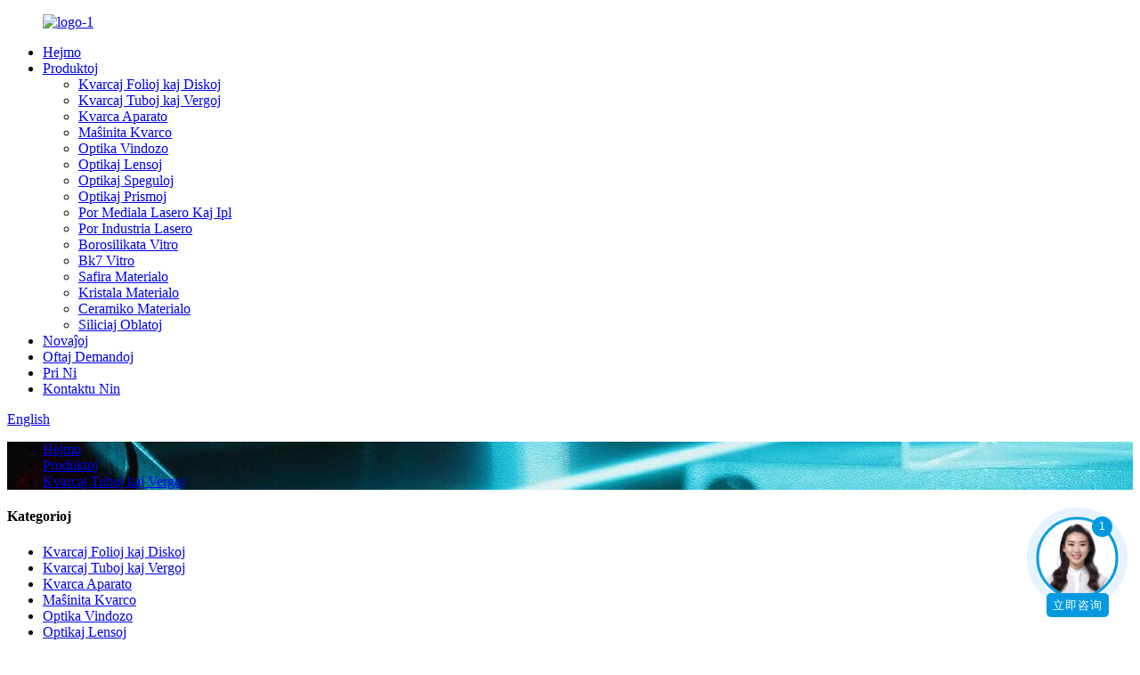

--- FILE ---
content_type: text/html
request_url: http://eo.lzyglass.com/quartz-tubes-rods/
body_size: 9155
content:
<!DOCTYPE html> <html dir="ltr" lang="eo"> <head> <meta charset="UTF-8"/> <meta http-equiv="Content-Type" content="text/html; charset=UTF-8" /> <!-- Global site tag (gtag.js) - Google Analytics --> <script async src="https://www.googletagmanager.com/gtag/js?id=UA-215974145-45"></script> <script>
  window.dataLayer = window.dataLayer || [];
  function gtag(){dataLayer.push(arguments);}
  gtag('js', new Date());

  gtag('config', 'UA-215974145-45');
</script>  <title>Fabriko de Kvarcaj Tuboj kaj Bastonoj - Ĉinaj Kvarcaj Tuboj kaj Bastonoj Fabrikistoj, Provizantoj</title> <meta name="viewport" content="width=device-width,initial-scale=1,minimum-scale=1,maximum-scale=1,user-scalable=no"> <link rel="apple-touch-icon-precomposed" href=""> <meta name="format-detection" content="telephone=no"> <meta name="apple-mobile-web-app-capable" content="yes"> <meta name="apple-mobile-web-app-status-bar-style" content="black"> <link href="//cdn.globalso.com/lzyglass/style/global/style.css" rel="stylesheet" onload="this.onload=null;this.rel='stylesheet'"> <link href="//cdn.globalso.com/lzyglass/style/public/public.css" rel="stylesheet" onload="this.onload=null;this.rel='stylesheet'">   <link rel="shortcut icon" href="https://cdn.globalso.com/lzyglass/icon1.png" /> <link rel="canonical" href="https://www.lzyglass.com/quartz-tubes-rods/" /> <meta name="description" content="Kvarcaj Tuboj kaj Bastonoj Fabrikistoj, Fabriko, Provizantoj de Ĉinio, Se vi interesiĝas pri iu el niaj produktoj aŭ ŝatus diskuti personecigitan mendon, bonvolu kontakti nin." /> <link href="//cdn.globalso.com/hide_search.css" rel="stylesheet"/><link href="//www.lzyglass.com/style/eo.html.css" rel="stylesheet"/><link rel="alternate" hreflang="eo" href="http://eo.lzyglass.com/" /></head> <body> <div class="container" ondragstart="window.event.returnValue=false" oncontextmenu="window.event.returnValue=false" onselectstart="event.returnValue=false"> <header class="web_head">   <div class="layout">     <figure class="logo"><a href="/">             <img src="https://cdn.globalso.com/lzyglass/logo-12.png" alt="logo-1">             </a></figure>     <nav class="nav_wrap">       <ul class="head_nav">         <li><a href="/">Hejmo</a></li> <li class="current-menu-ancestor current-menu-parent"><a href="/products/">Produktoj</a> <ul class="sub-menu"> 	<li><a href="/quartz-sheets-discs/">Kvarcaj Folioj kaj Diskoj</a></li> 	<li class="nav-current"><a href="/quartz-tubes-rods/">Kvarcaj Tuboj kaj Vergoj</a></li> 	<li><a href="/quartz-apparatus/">Kvarca Aparato</a></li> 	<li><a href="/machined-quartz/">Maŝinita Kvarco</a></li> 	<li><a href="/optical-windows/">Optika Vindozo</a></li> 	<li><a href="/optical-lenses/">Optikaj Lensoj</a></li> 	<li><a href="/optical-mirrors/">Optikaj Speguloj</a></li> 	<li><a href="/optical-prisms/">Optikaj Prismoj</a></li> 	<li><a href="/for-medial-laser-and-ipl/">Por Mediala Lasero Kaj Ipl</a></li> 	<li><a href="/for-industrial-laser/">Por Industria Lasero</a></li> 	<li><a href="/borosilicate-glass/">Borosilikata Vitro</a></li> 	<li><a href="/bk7-glass/">Bk7 Vitro</a></li> 	<li><a href="/sapphire-material/">Safira Materialo</a></li> 	<li><a href="/crystal-material/">Kristala Materialo</a></li> 	<li><a href="/ceramics-material/">Ceramiko Materialo</a></li> 	<li><a href="/silicon-wafers/">Siliciaj Oblatoj</a></li> </ul> </li> <li><a href="/news/">Novaĵoj</a></li> <li><a href="/faqs/">Oftaj Demandoj</a></li> <li><a href="/about-us/">Pri Ni</a></li> <li><a href="/contact-us/">Kontaktu Nin</a></li>       </ul>     </nav>     <div class="change-language ensemble">   <div class="change-language-info">     <div class="change-language-title medium-title">        <div class="language-flag language-flag-en"><a href="https://www.lzyglass.com/"><b class="country-flag"></b><span>English</span> </a></div>        <b class="language-icon"></b>      </div> 	<div class="change-language-cont sub-content">         <div class="empty"></div>     </div>   </div> </div> <!--theme210-->    <b id="btn-search" class="btn--search"> </b> </div> </header><nav class="path_bar" style=" background:url(https://www.lzyglass.com/uploads/12.jpg) no-repeat center center">   <ul class="path_nav">     <li>        <a itemprop="breadcrumb" href="/">Hejmo</a></li><li> <a itemprop="breadcrumb" href="/products/" title="Products">Produktoj</a> </li><li> <a href="#">Kvarcaj Tuboj kaj Vergoj</a>    </li>   </ul> </nav> <section class="web_main page_main">   <div class="layout">         	  <aside class="aside">  <section class="aside-wrap">               <section class="side-widget">               <div class="side-tit-bar">                  <h4 class="side-tit">Kategorioj</h4>               </div>                <ul class="side-cate">                 <li><a href="/quartz-sheets-discs/">Kvarcaj Folioj kaj Diskoj</a></li> <li class="nav-current"><a href="/quartz-tubes-rods/">Kvarcaj Tuboj kaj Vergoj</a></li> <li><a href="/quartz-apparatus/">Kvarca Aparato</a></li> <li><a href="/machined-quartz/">Maŝinita Kvarco</a></li> <li><a href="/optical-windows/">Optika Vindozo</a></li> <li><a href="/optical-lenses/">Optikaj Lensoj</a></li> <li><a href="/optical-mirrors/">Optikaj Speguloj</a></li> <li><a href="/optical-prisms/">Optikaj Prismoj</a></li> <li><a href="/for-medial-laser-and-ipl/">Por Mediala Lasero Kaj Ipl</a></li> <li><a href="/for-industrial-laser/">Por Industria Lasero</a></li> <li><a href="/borosilicate-glass/">Borosilikata Vitro</a></li> <li><a href="/bk7-glass/">Bk7 Vitro</a></li> <li><a href="/sapphire-material/">Safira Materialo</a></li> <li><a href="/crystal-material/">Kristala Materialo</a></li> <li><a href="/ceramics-material/">Ceramiko Materialo</a></li> <li><a href="/silicon-wafers/">Siliciaj Oblatoj</a></li>                  </ul>                   </section>    		  <div class="side-widget">                  <div class="side-tit-bar">                  <h2 class="side-tit">Elstaraj produktoj</h2>                  </div>                  <div class="side-product-items">            			<div class="items_content">                       <ul >   <li class="side_product_item"><figure>                               <a  class="item-img" href="/quartz-wafer-carrier-boat-product/"><img src="https://cdn.globalso.com/lzyglass/Quartz-Wafer-Carrier-boat-1-300x300.jpg" alt="Quartz Wafer Carrier boato"></a>                                <figcaption><div class="item_text"><a href="/quartz-wafer-carrier-boat-product/">Quartz Wafer Carrier boato</a></div></figcaption>                            </figure>                            </li>                            <li class="side_product_item"><figure>                               <a  class="item-img" href="/customized-fabrication-quartz-cylinder-product/"><img src="https://cdn.globalso.com/lzyglass/HTB1j8k0deuSBuNjy1Xcq6AYjFXaz-300x300.jpg" alt="Agordita Fabrikado kvarca cilindro"></a>                                <figcaption><div class="item_text"><a href="/customized-fabrication-quartz-cylinder-product/">Agordita Fabrikado kvarca cilindro</a></div></figcaption>                            </figure>                            </li>                            <li class="side_product_item"><figure>                               <a  class="item-img" href="/quartz-glass-capillary-tube-product/"><img src="https://cdn.globalso.com/lzyglass/Quartz-glass-capillary-tube-4-300x300.jpg" alt="Kvarca vitra kapilara tubo"></a>                                <figcaption><div class="item_text"><a href="/quartz-glass-capillary-tube-product/">Kvarca vitra kapilara tubo</a></div></figcaption>                            </figure>                            </li>                            <li class="side_product_item"><figure>                               <a  class="item-img" href="/super-thin-quartz-optical-windows-product/"><img src="https://cdn.globalso.com/lzyglass/Super-Thin-Quartz-optical-Windows-1-300x300.jpg" alt="Super Thin Quartz optika Vindozo"></a>                                <figcaption><div class="item_text"><a href="/super-thin-quartz-optical-windows-product/">Super Thin Quartz optika Vindozo</a></div></figcaption>                            </figure>                            </li>                                                                   </ul>                   </div>                   </div>              </div>   		     </section>  	  </aside>    <section class="main">       <div class="items_list">         <h1 class="page_title">Kvarcaj Tuboj kaj Vergoj</h1>         <ul>    <li class="product_item">             <figure>               <span class="item_img"><img src="https://cdn.globalso.com/lzyglass/High-Precision-High-Temperature-Fused-Silica-Glass-Tubes-for-Laboratory-11-300x300.jpg" alt="Alta Precizeco Alta Temperaturo Fanditaj Silika Vitraj Tuboj por Laboratorio"><a href="/high-precision-high-temperature-fused-silica-glass-tubes-for-laboratory-product/" title="High Precision High Temperature Fused Silica Glass Tubes for Laboratory"></a> </span>               <figcaption>                      <h3 class="item_title"><a href="/high-precision-high-temperature-fused-silica-glass-tubes-for-laboratory-product/" title="High Precision High Temperature Fused Silica Glass Tubes for Laboratory">Alta Precizeco Alta Temperaturo Fanditaj Silika Vitraj Tuboj por Laboratorio</a></h3>               </figcaption>             </figure>           </li>    <li class="product_item">             <figure>               <span class="item_img"><img src="https://cdn.globalso.com/lzyglass/Cerium-doped-Flow-tube-for-IPL-intense-pulsed-lamp-1-300x300.jpg" alt="Cerio dopita Fluotubo por IPL intensa pulsita lampo"><a href="/cerium-doped-flow-tube-for-ipl-intense-pulsed-lamp-product/" title="Cerium doped Flow tube for IPL intense pulsed lamp"></a> </span>               <figcaption>                      <h3 class="item_title"><a href="/cerium-doped-flow-tube-for-ipl-intense-pulsed-lamp-product/" title="Cerium doped Flow tube for IPL intense pulsed lamp">Cerio dopita Fluotubo por IPL intensa pulsita lampo</a></h3>               </figcaption>             </figure>           </li>    <li class="product_item">             <figure>               <span class="item_img"><img src="https://cdn.globalso.com/lzyglass/Samarium-Doped-Glass-Laser-Flow-Tubes-2-300x300.jpg" alt="Samario Dopita Vitra Lasera Fluo Tuboj"><a href="/samarium-doped-glass-laser-flow-tubes-product/" title="Samarium Doped Glass Laser Flow Tubes"></a> </span>               <figcaption>                      <h3 class="item_title"><a href="/samarium-doped-glass-laser-flow-tubes-product/" title="Samarium Doped Glass Laser Flow Tubes">Samario Dopita Vitra Lasera Fluo Tuboj</a></h3>               </figcaption>             </figure>           </li>    <li class="product_item">             <figure>               <span class="item_img"><img src="https://cdn.globalso.com/lzyglass/Optical-Quartz-Glass-Light-Guide-Rods-Lens-1-300x300.jpg" alt="Optika Kvarco Vitra Lumo Gvidbastono Lenso"><a href="/optical-quartz-glass-light-guide-rods-lens-product/" title="Optical Quartz  Glass Light Guide Rods Lens"></a> </span>               <figcaption>                      <h3 class="item_title"><a href="/optical-quartz-glass-light-guide-rods-lens-product/" title="Optical Quartz  Glass Light Guide Rods Lens">Optika Kvarco Vitra Lumo Gvidbastono Lenso</a></h3>               </figcaption>             </figure>           </li>    <li class="product_item">             <figure>               <span class="item_img"><img src="https://cdn.globalso.com/lzyglass/Optical-Quartz-Glass-Rod-Lens-2-300x300.jpg" alt="Optika Kvarca Vitra Stango-Lenso"><a href="/optical-quartz-glass-rod-lens-product/" title="Optical Quartz Glass Rod Lens"></a> </span>               <figcaption>                      <h3 class="item_title"><a href="/optical-quartz-glass-rod-lens-product/" title="Optical Quartz Glass Rod Lens">Optika Kvarca Vitra Stango-Lenso</a></h3>               </figcaption>             </figure>           </li>    <li class="product_item">             <figure>               <span class="item_img"><img src="https://cdn.globalso.com/lzyglass/High-Temperature-Polished-Square-Quartz-Glass-Tube-in-Laboratory-2-300x300.jpg" alt="Alt-Temperatura Polurita Kvadrata Kvarca Vitra Tubo en Laboratorio"><a href="/high-temperature-polished-square-quartz-glass-tube-in-laboratory-product/" title="High-Temperature Polished Square Quartz Glass Tube in Laboratory"></a> </span>               <figcaption>                      <h3 class="item_title"><a href="/high-temperature-polished-square-quartz-glass-tube-in-laboratory-product/" title="High-Temperature Polished Square Quartz Glass Tube in Laboratory">Alt-Temperatura Polurita Kvadrata Kvarca Vitra Tubo en Laboratorio</a></h3>               </figcaption>             </figure>           </li>    <li class="product_item">             <figure>               <span class="item_img"><img src="https://cdn.globalso.com/lzyglass/UVC-Sterilization-Lamp-Tube-1-300x300.jpg" alt="Plej bona Vendo 254nm UV Lampo Ultraviola Lumo UVC Steriliza Lampo Tubo"><a href="/best-sale-254nm-uv-lamp-ultraviolet-light-uvc-sterilization-lamp-tube-product/" title="Best Sale 254nm UV Lamp Ultraviolet Light UVC Sterilization Lamp Tube"></a> </span>               <figcaption>                      <h3 class="item_title"><a href="/best-sale-254nm-uv-lamp-ultraviolet-light-uvc-sterilization-lamp-tube-product/" title="Best Sale 254nm UV Lamp Ultraviolet Light UVC Sterilization Lamp Tube">Plej bona Vendo 254nm UV Lampo Ultraviola Lumo UVC Steriliza Lampo Tubo</a></h3>               </figcaption>             </figure>           </li>    <li class="product_item">             <figure>               <span class="item_img"><img src="https://cdn.globalso.com/lzyglass/Customize-Square-Clear-Fused-Silica-Quartz-Glass-Tube-2-300x300.jpg" alt="Agordu Kvadratan Klaran Fanditan Silikan Kvarcan Vitran Tubon"><a href="/customize-square-clear-fused-silica-quartz-glass-tube-product/" title="Customize Square Clear Fused Silica Quartz Glass Tube"></a> </span>               <figcaption>                      <h3 class="item_title"><a href="/customize-square-clear-fused-silica-quartz-glass-tube-product/" title="Customize Square Clear Fused Silica Quartz Glass Tube">Agordu Kvadratan Klaran Fanditan Silikan Kvarcan Vitran Tubon</a></h3>               </figcaption>             </figure>           </li>    <li class="product_item">             <figure>               <span class="item_img"><img src="https://cdn.globalso.com/lzyglass/square-quartz-tube-1-300x300.jpg" alt="Alta temperaturo imuna klara kvadrata kvarca tubo"><a href="/high-temperature-resistant-clear-square-quartz-tube-product/" title="High temperature resistant clear square quartz tube"></a> </span>               <figcaption>                      <h3 class="item_title"><a href="/high-temperature-resistant-clear-square-quartz-tube-product/" title="High temperature resistant clear square quartz tube">Alta temperaturo imuna klara kvadrata kvarca tubo</a></h3>               </figcaption>             </figure>           </li>    <li class="product_item">             <figure>               <span class="item_img"><img src="https://cdn.globalso.com/lzyglass/Quartz-Glass-Tube-with-Spiral-or-Threaded-Mouth-2-300x300.jpg" alt="Kvarca Vitra Tubo kun Spirala aŭ Fadenigita Buŝo"><a href="/quartz-glass-tube-with-spiral-or-threaded-mouth-product/" title="Quartz Glass Tube with Spiral or Threaded Mouth"></a> </span>               <figcaption>                      <h3 class="item_title"><a href="/quartz-glass-tube-with-spiral-or-threaded-mouth-product/" title="Quartz Glass Tube with Spiral or Threaded Mouth">Kvarca Vitra Tubo kun Spirala aŭ Fadenigita Buŝo</a></h3>               </figcaption>             </figure>           </li>    <li class="product_item">             <figure>               <span class="item_img"><img src="https://cdn.globalso.com/lzyglass/quart-glass-coil-tube-for-lamp-300x300.jpg" alt="kvarta vitro bobentubo por lampo"><a href="/quart-glass-coil-tube-for-lamp-product/" title="quart glass coil tube for lamp"></a> </span>               <figcaption>                      <h3 class="item_title"><a href="/quart-glass-coil-tube-for-lamp-product/" title="quart glass coil tube for lamp">kvarta vitro bobentubo por lampo</a></h3>               </figcaption>             </figure>           </li>    <li class="product_item">             <figure>               <span class="item_img"><img src="https://cdn.globalso.com/lzyglass/Clear-Spiral-Quartz-Tube-for-light-2-300x300.jpg" alt="Klara Spirala Kvarca Tubo por lumo"><a href="/clear-spiral-quartz-tube-for-light-product/" title="Clear Spiral Quartz Tube for light"></a> </span>               <figcaption>                      <h3 class="item_title"><a href="/clear-spiral-quartz-tube-for-light-product/" title="Clear Spiral Quartz Tube for light">Klara Spirala Kvarca Tubo por lumo</a></h3>               </figcaption>             </figure>           </li>          </ul>         <div class="page_bar">         <div class="pages"><a href='/quartz-tubes-rods/' class='current'>1</a><a href='/quartz-tubes-rods/page/2/'>2</a><a href='/quartz-tubes-rods/page/3/'>3</a><a href="/quartz-tubes-rods/page/2/" >Sekva &gt;</a><a href='/quartz-tubes-rods/page/3/' class='extend' title='The Last Page'>>></a> <span class='current2'>Paĝo 1 / 3</span></div>       </div>       </div>            </section>   </div> </section> <footer class="web_footer">   <div class="layout">     <div class="company_subscribe">       <h2 class="wow fadeInLeftA title">RECIU LASJN NOVAĴOJ DE NI</h2>       <a href="javascript:" class="wow fadeInRightA button">Sendu</a> </div>     <div class="foot_items">       <div class="wow fadeInLeftA foot_item foot_item_info" data-wow-delay=".3s">         <figure class="foot_logo"><a href="/">                     <img src="https://www.lzyglass.com/uploads/logo-11.png" alt="logo-1">                     </a></figure>         <div class="text">LZY Fotoniko</div>         <a href="/products/" class="more">Legu Pli</a> </div>       <div class="wow fadeInLeftA foot_item foot_item_product" data-wow-delay=".2s">         <h3 class="title">NOVAĴOJ</h3>         <ul>           <li><a href="/news_catalog/company-news/">kompanio novaĵoj</a></li> <li><a href="/news_catalog/industry-news/">Industria Novaĵoj</a></li>         </ul>       </div>       <div class="wow fadeInLeftA foot_item foot_item_contact" data-wow-delay=".1s">         <h3 class="title">CONTACTU</h3>         <address>                 <li class="foot_addr">Hump ​​Industria Zono, Yuandong Road, Donghai Distrikto, Lianyungang Urbo, Jiangsu Ĉinio</li>                         <li class="foot_phone"><a href="tel:+86 167 3201 0299">+86 167 3201 0299</a></li>                         <li class="foot_email"><a href="javascript:" class="add_email12">           sales@lzyglass.com          </a></li>                 </address>         <ul class="foot_sns">                     <li><a target="_blank" href=""><img src="https://cdn.globalso.com/lzyglass/sns03.png" alt="sns03"></a></li>                     <li><a target="_blank" href=""><img src="https://cdn.globalso.com/lzyglass/sns01.png" alt="sns01"></a></li>                     <li><a target="_blank" href=""><img src="https://cdn.globalso.com/lzyglass/sns02.png" alt="sns02"></a></li>                   </ul>       </div>       <div class="clear"></div>     </div>   </div>   <div class="copyright">© Kopirajto - 2010-2022 : Ĉiuj Rajtoj Rezervitaj.<a href="/featured/">Elstaraj Produktoj</a>, <a href="/sitemap.xml">Retejmapo</a> <br><a href='/quartz-glass-parts/' title='Quartz Glass Parts'>Kvarcaj Vitraj Partoj</a>,  <a href='/ge-windows/' title='Ge Windows'>Ge Vindozo</a>,  <a href='/triple-bore/' title='Triple Bore'>Triobla Bore</a>,  <a href='/quartz-glass-observation-windows/' title='Quartz Glass Observation Windows'>Kvarca Vitra Observado Fenestroj</a>,  <a href='/silver-coated-laser-flow-tubes/' title='Silver Coated Laser Flow Tubes'>Arĝentaj Tegita Lasera Fluo Tuboj</a>,  <a href='/quartz-viewing-windows/' title='Quartz Viewing Windows'>Quartz Vidante Vindozo</a>,         <!--<script type="text/javascript" src="//www.globalso.site/livechat.js"></script>-->   </div> </footer> <aside class="scrollsidebar" id="scrollsidebar">   <div class="side_content">     <div class="side_list">       <header class="hd"><img src="//cdn.globalso.com/title_pic.png" alt="Enreta Inuiry"/></header>       <div class="cont">         <li><a class="email" href="javascript:" onclick="showMsgPop();">Sendu Retpoŝton</a></li>                                       </div>                   <div class="side_title"><a  class="close_btn"><span>x</span></a></div>     </div>   </div>   <div class="show_btn"></div> </aside> <div class="inquiry-pop-bd">   <div class="inquiry-pop"> <i class="ico-close-pop" onclick="hideMsgPop();"></i>      <script type="text/javascript" src="//www.globalso.site/form.js"></script>    </div> </div> </div> <div class="web-search"> <b id="btn-search-close" class="btn--search-close"></b>   <div style=" width:100%">     <div class="head-search">       <form  action="/search.php" method="get">         <input class="search-ipt" type="text" placeholder="search..." name="s" id="s" />         <input type="hidden" name="cat" value="490"/>         <input class="search-btn" type="submit" id="searchsubmit" value="" />         <span class="search-attr">Premu enigi por serĉi aŭ ESC por fermi</span>       </form>     </div>   </div> </div> <script type="text/javascript" src="//cdn.globalso.com/lzyglass/style/global/js/jquery.min.js"></script>  <script type="text/javascript" src="//cdn.globalso.com/lzyglass/style/global/js/common.js"></script>  <script type="text/javascript" src="//cdn.globalso.com/lzyglass/style/public/public.js"></script>  <script src='https://hub.ai.cc/web_plugin/ntArfONuDh3Q'></script> <!--[if lt IE 9]> <script src="//cdn.globalso.com/lzyglass/style/global/js/html5.js"></script> <![endif]--> <script src="https://io.hagro.com/ipcompany/516911-aigro-www.lzyglass.com.js" ></script> <script>
function getCookie(name) {
    var arg = name + "=";
    var alen = arg.length;
    var clen = document.cookie.length;
    var i = 0;
    while (i < clen) {
        var j = i + alen;
        if (document.cookie.substring(i, j) == arg) return getCookieVal(j);
        i = document.cookie.indexOf(" ", i) + 1;
        if (i == 0) break;
    }
    return null;
}
function setCookie(name, value) {
    var expDate = new Date();
    var argv = setCookie.arguments;
    var argc = setCookie.arguments.length;
    var expires = (argc > 2) ? argv[2] : null;
    var path = (argc > 3) ? argv[3] : null;
    var domain = (argc > 4) ? argv[4] : null;
    var secure = (argc > 5) ? argv[5] : false;
    if (expires != null) {
        expDate.setTime(expDate.getTime() + expires);
    }
    document.cookie = name + "=" + escape(value) + ((expires == null) ? "": ("; expires=" + expDate.toUTCString())) + ((path == null) ? "": ("; path=" + path)) + ((domain == null) ? "": ("; domain=" + domain)) + ((secure == true) ? "; secure": "");
}
function getCookieVal(offset) {
    var endstr = document.cookie.indexOf(";", offset);
    if (endstr == -1) endstr = document.cookie.length;
    return unescape(document.cookie.substring(offset, endstr));
}

var firstshow = 0;
var cfstatshowcookie = getCookie('easyiit_stats');
if (cfstatshowcookie != 1) {
    a = new Date();
    h = a.getHours();
    m = a.getMinutes();
    s = a.getSeconds();
    sparetime = 1000 * 60 * 60 * 24 * 1 - (h * 3600 + m * 60 + s) * 1000 - 1;
    setCookie('easyiit_stats', 1, sparetime, '/');
    firstshow = 1;
}
if (!navigator.cookieEnabled) {
    firstshow = 0;
}
var referrer = escape(document.referrer);
var currweb = escape(location.href);
var screenwidth = screen.width;
var screenheight = screen.height;
var screencolordepth = screen.colorDepth;
$(function($){
   $.get("/statistic.php", { action:'stats_init', assort:0, referrer:referrer, currweb:currweb , firstshow:firstshow ,screenwidth:screenwidth, screenheight: screenheight, screencolordepth: screencolordepth, ranstr: Math.random()},function(data){}, "json");
			
});
</script> <ul class="prisna-wp-translate-seo" id="prisna-translator-seo"><li class="language-flag language-flag-en"><a href="https://www.lzyglass.com/quartz-tubes-rods/" title="English" target="_blank"><b class="country-flag"></b><span>English</span></a></li><li class="language-flag language-flag-fr"><a href="http://fr.lzyglass.com/quartz-tubes-rods/" title="French" target="_blank"><b class="country-flag"></b><span>French</span></a></li><li class="language-flag language-flag-de"><a href="http://de.lzyglass.com/quartz-tubes-rods/" title="German" target="_blank"><b class="country-flag"></b><span>German</span></a></li><li class="language-flag language-flag-pt"><a href="http://pt.lzyglass.com/quartz-tubes-rods/" title="Portuguese" target="_blank"><b class="country-flag"></b><span>Portuguese</span></a></li><li class="language-flag language-flag-es"><a href="http://es.lzyglass.com/quartz-tubes-rods/" title="Spanish" target="_blank"><b class="country-flag"></b><span>Spanish</span></a></li><li class="language-flag language-flag-ru"><a href="http://ru.lzyglass.com/quartz-tubes-rods/" title="Russian" target="_blank"><b class="country-flag"></b><span>Russian</span></a></li><li class="language-flag language-flag-ja"><a href="http://ja.lzyglass.com/quartz-tubes-rods/" title="Japanese" target="_blank"><b class="country-flag"></b><span>Japanese</span></a></li><li class="language-flag language-flag-ko"><a href="http://ko.lzyglass.com/quartz-tubes-rods/" title="Korean" target="_blank"><b class="country-flag"></b><span>Korean</span></a></li><li class="language-flag language-flag-ar"><a href="http://ar.lzyglass.com/quartz-tubes-rods/" title="Arabic" target="_blank"><b class="country-flag"></b><span>Arabic</span></a></li><li class="language-flag language-flag-ga"><a href="http://ga.lzyglass.com/quartz-tubes-rods/" title="Irish" target="_blank"><b class="country-flag"></b><span>Irish</span></a></li><li class="language-flag language-flag-el"><a href="http://el.lzyglass.com/quartz-tubes-rods/" title="Greek" target="_blank"><b class="country-flag"></b><span>Greek</span></a></li><li class="language-flag language-flag-tr"><a href="http://tr.lzyglass.com/quartz-tubes-rods/" title="Turkish" target="_blank"><b class="country-flag"></b><span>Turkish</span></a></li><li class="language-flag language-flag-it"><a href="http://it.lzyglass.com/quartz-tubes-rods/" title="Italian" target="_blank"><b class="country-flag"></b><span>Italian</span></a></li><li class="language-flag language-flag-da"><a href="http://da.lzyglass.com/quartz-tubes-rods/" title="Danish" target="_blank"><b class="country-flag"></b><span>Danish</span></a></li><li class="language-flag language-flag-ro"><a href="http://ro.lzyglass.com/quartz-tubes-rods/" title="Romanian" target="_blank"><b class="country-flag"></b><span>Romanian</span></a></li><li class="language-flag language-flag-id"><a href="http://id.lzyglass.com/quartz-tubes-rods/" title="Indonesian" target="_blank"><b class="country-flag"></b><span>Indonesian</span></a></li><li class="language-flag language-flag-cs"><a href="http://cs.lzyglass.com/quartz-tubes-rods/" title="Czech" target="_blank"><b class="country-flag"></b><span>Czech</span></a></li><li class="language-flag language-flag-af"><a href="http://af.lzyglass.com/quartz-tubes-rods/" title="Afrikaans" target="_blank"><b class="country-flag"></b><span>Afrikaans</span></a></li><li class="language-flag language-flag-sv"><a href="http://sv.lzyglass.com/quartz-tubes-rods/" title="Swedish" target="_blank"><b class="country-flag"></b><span>Swedish</span></a></li><li class="language-flag language-flag-pl"><a href="http://pl.lzyglass.com/quartz-tubes-rods/" title="Polish" target="_blank"><b class="country-flag"></b><span>Polish</span></a></li><li class="language-flag language-flag-eu"><a href="http://eu.lzyglass.com/quartz-tubes-rods/" title="Basque" target="_blank"><b class="country-flag"></b><span>Basque</span></a></li><li class="language-flag language-flag-ca"><a href="http://ca.lzyglass.com/quartz-tubes-rods/" title="Catalan" target="_blank"><b class="country-flag"></b><span>Catalan</span></a></li><li class="language-flag language-flag-eo"><a href="http://eo.lzyglass.com/quartz-tubes-rods/" title="Esperanto" target="_blank"><b class="country-flag"></b><span>Esperanto</span></a></li><li class="language-flag language-flag-hi"><a href="http://hi.lzyglass.com/quartz-tubes-rods/" title="Hindi" target="_blank"><b class="country-flag"></b><span>Hindi</span></a></li><li class="language-flag language-flag-lo"><a href="http://lo.lzyglass.com/quartz-tubes-rods/" title="Lao" target="_blank"><b class="country-flag"></b><span>Lao</span></a></li><li class="language-flag language-flag-sq"><a href="http://sq.lzyglass.com/quartz-tubes-rods/" title="Albanian" target="_blank"><b class="country-flag"></b><span>Albanian</span></a></li><li class="language-flag language-flag-am"><a href="http://am.lzyglass.com/quartz-tubes-rods/" title="Amharic" target="_blank"><b class="country-flag"></b><span>Amharic</span></a></li><li class="language-flag language-flag-hy"><a href="http://hy.lzyglass.com/quartz-tubes-rods/" title="Armenian" target="_blank"><b class="country-flag"></b><span>Armenian</span></a></li><li class="language-flag language-flag-az"><a href="http://az.lzyglass.com/quartz-tubes-rods/" title="Azerbaijani" target="_blank"><b class="country-flag"></b><span>Azerbaijani</span></a></li><li class="language-flag language-flag-be"><a href="http://be.lzyglass.com/quartz-tubes-rods/" title="Belarusian" target="_blank"><b class="country-flag"></b><span>Belarusian</span></a></li><li class="language-flag language-flag-bn"><a href="http://bn.lzyglass.com/quartz-tubes-rods/" title="Bengali" target="_blank"><b class="country-flag"></b><span>Bengali</span></a></li><li class="language-flag language-flag-bs"><a href="http://bs.lzyglass.com/quartz-tubes-rods/" title="Bosnian" target="_blank"><b class="country-flag"></b><span>Bosnian</span></a></li><li class="language-flag language-flag-bg"><a href="http://bg.lzyglass.com/quartz-tubes-rods/" title="Bulgarian" target="_blank"><b class="country-flag"></b><span>Bulgarian</span></a></li><li class="language-flag language-flag-ceb"><a href="http://ceb.lzyglass.com/quartz-tubes-rods/" title="Cebuano" target="_blank"><b class="country-flag"></b><span>Cebuano</span></a></li><li class="language-flag language-flag-ny"><a href="http://ny.lzyglass.com/quartz-tubes-rods/" title="Chichewa" target="_blank"><b class="country-flag"></b><span>Chichewa</span></a></li><li class="language-flag language-flag-co"><a href="http://co.lzyglass.com/quartz-tubes-rods/" title="Corsican" target="_blank"><b class="country-flag"></b><span>Corsican</span></a></li><li class="language-flag language-flag-hr"><a href="http://hr.lzyglass.com/quartz-tubes-rods/" title="Croatian" target="_blank"><b class="country-flag"></b><span>Croatian</span></a></li><li class="language-flag language-flag-nl"><a href="http://nl.lzyglass.com/quartz-tubes-rods/" title="Dutch" target="_blank"><b class="country-flag"></b><span>Dutch</span></a></li><li class="language-flag language-flag-et"><a href="http://et.lzyglass.com/quartz-tubes-rods/" title="Estonian" target="_blank"><b class="country-flag"></b><span>Estonian</span></a></li><li class="language-flag language-flag-tl"><a href="http://tl.lzyglass.com/quartz-tubes-rods/" title="Filipino" target="_blank"><b class="country-flag"></b><span>Filipino</span></a></li><li class="language-flag language-flag-fi"><a href="http://fi.lzyglass.com/quartz-tubes-rods/" title="Finnish" target="_blank"><b class="country-flag"></b><span>Finnish</span></a></li><li class="language-flag language-flag-fy"><a href="http://fy.lzyglass.com/quartz-tubes-rods/" title="Frisian" target="_blank"><b class="country-flag"></b><span>Frisian</span></a></li><li class="language-flag language-flag-gl"><a href="http://gl.lzyglass.com/quartz-tubes-rods/" title="Galician" target="_blank"><b class="country-flag"></b><span>Galician</span></a></li><li class="language-flag language-flag-ka"><a href="http://ka.lzyglass.com/quartz-tubes-rods/" title="Georgian" target="_blank"><b class="country-flag"></b><span>Georgian</span></a></li><li class="language-flag language-flag-gu"><a href="http://gu.lzyglass.com/quartz-tubes-rods/" title="Gujarati" target="_blank"><b class="country-flag"></b><span>Gujarati</span></a></li><li class="language-flag language-flag-ht"><a href="http://ht.lzyglass.com/quartz-tubes-rods/" title="Haitian" target="_blank"><b class="country-flag"></b><span>Haitian</span></a></li><li class="language-flag language-flag-ha"><a href="http://ha.lzyglass.com/quartz-tubes-rods/" title="Hausa" target="_blank"><b class="country-flag"></b><span>Hausa</span></a></li><li class="language-flag language-flag-haw"><a href="http://haw.lzyglass.com/quartz-tubes-rods/" title="Hawaiian" target="_blank"><b class="country-flag"></b><span>Hawaiian</span></a></li><li class="language-flag language-flag-iw"><a href="http://iw.lzyglass.com/quartz-tubes-rods/" title="Hebrew" target="_blank"><b class="country-flag"></b><span>Hebrew</span></a></li><li class="language-flag language-flag-hmn"><a href="http://hmn.lzyglass.com/quartz-tubes-rods/" title="Hmong" target="_blank"><b class="country-flag"></b><span>Hmong</span></a></li><li class="language-flag language-flag-hu"><a href="http://hu.lzyglass.com/quartz-tubes-rods/" title="Hungarian" target="_blank"><b class="country-flag"></b><span>Hungarian</span></a></li><li class="language-flag language-flag-is"><a href="http://is.lzyglass.com/quartz-tubes-rods/" title="Icelandic" target="_blank"><b class="country-flag"></b><span>Icelandic</span></a></li><li class="language-flag language-flag-ig"><a href="http://ig.lzyglass.com/quartz-tubes-rods/" title="Igbo" target="_blank"><b class="country-flag"></b><span>Igbo</span></a></li><li class="language-flag language-flag-jw"><a href="http://jw.lzyglass.com/quartz-tubes-rods/" title="Javanese" target="_blank"><b class="country-flag"></b><span>Javanese</span></a></li><li class="language-flag language-flag-kn"><a href="http://kn.lzyglass.com/quartz-tubes-rods/" title="Kannada" target="_blank"><b class="country-flag"></b><span>Kannada</span></a></li><li class="language-flag language-flag-kk"><a href="http://kk.lzyglass.com/quartz-tubes-rods/" title="Kazakh" target="_blank"><b class="country-flag"></b><span>Kazakh</span></a></li><li class="language-flag language-flag-km"><a href="http://km.lzyglass.com/quartz-tubes-rods/" title="Khmer" target="_blank"><b class="country-flag"></b><span>Khmer</span></a></li><li class="language-flag language-flag-ku"><a href="http://ku.lzyglass.com/quartz-tubes-rods/" title="Kurdish" target="_blank"><b class="country-flag"></b><span>Kurdish</span></a></li><li class="language-flag language-flag-ky"><a href="http://ky.lzyglass.com/quartz-tubes-rods/" title="Kyrgyz" target="_blank"><b class="country-flag"></b><span>Kyrgyz</span></a></li><li class="language-flag language-flag-la"><a href="http://la.lzyglass.com/quartz-tubes-rods/" title="Latin" target="_blank"><b class="country-flag"></b><span>Latin</span></a></li><li class="language-flag language-flag-lv"><a href="http://lv.lzyglass.com/quartz-tubes-rods/" title="Latvian" target="_blank"><b class="country-flag"></b><span>Latvian</span></a></li><li class="language-flag language-flag-lt"><a href="http://lt.lzyglass.com/quartz-tubes-rods/" title="Lithuanian" target="_blank"><b class="country-flag"></b><span>Lithuanian</span></a></li><li class="language-flag language-flag-lb"><a href="http://lb.lzyglass.com/quartz-tubes-rods/" title="Luxembou.." target="_blank"><b class="country-flag"></b><span>Luxembou..</span></a></li><li class="language-flag language-flag-mk"><a href="http://mk.lzyglass.com/quartz-tubes-rods/" title="Macedonian" target="_blank"><b class="country-flag"></b><span>Macedonian</span></a></li><li class="language-flag language-flag-mg"><a href="http://mg.lzyglass.com/quartz-tubes-rods/" title="Malagasy" target="_blank"><b class="country-flag"></b><span>Malagasy</span></a></li><li class="language-flag language-flag-ms"><a href="http://ms.lzyglass.com/quartz-tubes-rods/" title="Malay" target="_blank"><b class="country-flag"></b><span>Malay</span></a></li><li class="language-flag language-flag-ml"><a href="http://ml.lzyglass.com/quartz-tubes-rods/" title="Malayalam" target="_blank"><b class="country-flag"></b><span>Malayalam</span></a></li><li class="language-flag language-flag-mt"><a href="http://mt.lzyglass.com/quartz-tubes-rods/" title="Maltese" target="_blank"><b class="country-flag"></b><span>Maltese</span></a></li><li class="language-flag language-flag-mi"><a href="http://mi.lzyglass.com/quartz-tubes-rods/" title="Maori" target="_blank"><b class="country-flag"></b><span>Maori</span></a></li><li class="language-flag language-flag-mr"><a href="http://mr.lzyglass.com/quartz-tubes-rods/" title="Marathi" target="_blank"><b class="country-flag"></b><span>Marathi</span></a></li><li class="language-flag language-flag-mn"><a href="http://mn.lzyglass.com/quartz-tubes-rods/" title="Mongolian" target="_blank"><b class="country-flag"></b><span>Mongolian</span></a></li><li class="language-flag language-flag-my"><a href="http://my.lzyglass.com/quartz-tubes-rods/" title="Burmese" target="_blank"><b class="country-flag"></b><span>Burmese</span></a></li><li class="language-flag language-flag-ne"><a href="http://ne.lzyglass.com/quartz-tubes-rods/" title="Nepali" target="_blank"><b class="country-flag"></b><span>Nepali</span></a></li><li class="language-flag language-flag-no"><a href="http://no.lzyglass.com/quartz-tubes-rods/" title="Norwegian" target="_blank"><b class="country-flag"></b><span>Norwegian</span></a></li><li class="language-flag language-flag-ps"><a href="http://ps.lzyglass.com/quartz-tubes-rods/" title="Pashto" target="_blank"><b class="country-flag"></b><span>Pashto</span></a></li><li class="language-flag language-flag-fa"><a href="http://fa.lzyglass.com/quartz-tubes-rods/" title="Persian" target="_blank"><b class="country-flag"></b><span>Persian</span></a></li><li class="language-flag language-flag-pa"><a href="http://pa.lzyglass.com/quartz-tubes-rods/" title="Punjabi" target="_blank"><b class="country-flag"></b><span>Punjabi</span></a></li><li class="language-flag language-flag-sr"><a href="http://sr.lzyglass.com/quartz-tubes-rods/" title="Serbian" target="_blank"><b class="country-flag"></b><span>Serbian</span></a></li><li class="language-flag language-flag-st"><a href="http://st.lzyglass.com/quartz-tubes-rods/" title="Sesotho" target="_blank"><b class="country-flag"></b><span>Sesotho</span></a></li><li class="language-flag language-flag-si"><a href="http://si.lzyglass.com/quartz-tubes-rods/" title="Sinhala" target="_blank"><b class="country-flag"></b><span>Sinhala</span></a></li><li class="language-flag language-flag-sk"><a href="http://sk.lzyglass.com/quartz-tubes-rods/" title="Slovak" target="_blank"><b class="country-flag"></b><span>Slovak</span></a></li><li class="language-flag language-flag-sl"><a href="http://sl.lzyglass.com/quartz-tubes-rods/" title="Slovenian" target="_blank"><b class="country-flag"></b><span>Slovenian</span></a></li><li class="language-flag language-flag-so"><a href="http://so.lzyglass.com/quartz-tubes-rods/" title="Somali" target="_blank"><b class="country-flag"></b><span>Somali</span></a></li><li class="language-flag language-flag-sm"><a href="http://sm.lzyglass.com/quartz-tubes-rods/" title="Samoan" target="_blank"><b class="country-flag"></b><span>Samoan</span></a></li><li class="language-flag language-flag-gd"><a href="http://gd.lzyglass.com/quartz-tubes-rods/" title="Scots Gaelic" target="_blank"><b class="country-flag"></b><span>Scots Gaelic</span></a></li><li class="language-flag language-flag-sn"><a href="http://sn.lzyglass.com/quartz-tubes-rods/" title="Shona" target="_blank"><b class="country-flag"></b><span>Shona</span></a></li><li class="language-flag language-flag-sd"><a href="http://sd.lzyglass.com/quartz-tubes-rods/" title="Sindhi" target="_blank"><b class="country-flag"></b><span>Sindhi</span></a></li><li class="language-flag language-flag-su"><a href="http://su.lzyglass.com/quartz-tubes-rods/" title="Sundanese" target="_blank"><b class="country-flag"></b><span>Sundanese</span></a></li><li class="language-flag language-flag-sw"><a href="http://sw.lzyglass.com/quartz-tubes-rods/" title="Swahili" target="_blank"><b class="country-flag"></b><span>Swahili</span></a></li><li class="language-flag language-flag-tg"><a href="http://tg.lzyglass.com/quartz-tubes-rods/" title="Tajik" target="_blank"><b class="country-flag"></b><span>Tajik</span></a></li><li class="language-flag language-flag-ta"><a href="http://ta.lzyglass.com/quartz-tubes-rods/" title="Tamil" target="_blank"><b class="country-flag"></b><span>Tamil</span></a></li><li class="language-flag language-flag-te"><a href="http://te.lzyglass.com/quartz-tubes-rods/" title="Telugu" target="_blank"><b class="country-flag"></b><span>Telugu</span></a></li><li class="language-flag language-flag-th"><a href="http://th.lzyglass.com/quartz-tubes-rods/" title="Thai" target="_blank"><b class="country-flag"></b><span>Thai</span></a></li><li class="language-flag language-flag-uk"><a href="http://uk.lzyglass.com/quartz-tubes-rods/" title="Ukrainian" target="_blank"><b class="country-flag"></b><span>Ukrainian</span></a></li><li class="language-flag language-flag-ur"><a href="http://ur.lzyglass.com/quartz-tubes-rods/" title="Urdu" target="_blank"><b class="country-flag"></b><span>Urdu</span></a></li><li class="language-flag language-flag-uz"><a href="http://uz.lzyglass.com/quartz-tubes-rods/" title="Uzbek" target="_blank"><b class="country-flag"></b><span>Uzbek</span></a></li><li class="language-flag language-flag-vi"><a href="http://vi.lzyglass.com/quartz-tubes-rods/" title="Vietnamese" target="_blank"><b class="country-flag"></b><span>Vietnamese</span></a></li><li class="language-flag language-flag-cy"><a href="http://cy.lzyglass.com/quartz-tubes-rods/" title="Welsh" target="_blank"><b class="country-flag"></b><span>Welsh</span></a></li><li class="language-flag language-flag-xh"><a href="http://xh.lzyglass.com/quartz-tubes-rods/" title="Xhosa" target="_blank"><b class="country-flag"></b><span>Xhosa</span></a></li><li class="language-flag language-flag-yi"><a href="http://yi.lzyglass.com/quartz-tubes-rods/" title="Yiddish" target="_blank"><b class="country-flag"></b><span>Yiddish</span></a></li><li class="language-flag language-flag-yo"><a href="http://yo.lzyglass.com/quartz-tubes-rods/" title="Yoruba" target="_blank"><b class="country-flag"></b><span>Yoruba</span></a></li><li class="language-flag language-flag-zu"><a href="http://zu.lzyglass.com/quartz-tubes-rods/" title="Zulu" target="_blank"><b class="country-flag"></b><span>Zulu</span></a></li><li class="language-flag language-flag-rw"><a href="http://rw.lzyglass.com/quartz-tubes-rods/" title="Kinyarwanda" target="_blank"><b class="country-flag"></b><span>Kinyarwanda</span></a></li><li class="language-flag language-flag-tt"><a href="http://tt.lzyglass.com/quartz-tubes-rods/" title="Tatar" target="_blank"><b class="country-flag"></b><span>Tatar</span></a></li><li class="language-flag language-flag-or"><a href="http://or.lzyglass.com/quartz-tubes-rods/" title="Oriya" target="_blank"><b class="country-flag"></b><span>Oriya</span></a></li><li class="language-flag language-flag-tk"><a href="http://tk.lzyglass.com/quartz-tubes-rods/" title="Turkmen" target="_blank"><b class="country-flag"></b><span>Turkmen</span></a></li><li class="language-flag language-flag-ug"><a href="http://ug.lzyglass.com/quartz-tubes-rods/" title="Uyghur" target="_blank"><b class="country-flag"></b><span>Uyghur</span></a></li></ul><link rel='stylesheet' id='fl-builder-layout-5287-css'  href='https://www.lzyglass.com/uploads/bb-plugin/cache/5287-layout.css?ver=7751df7e3127e7e6530065efa8093327' type='text/css' media='all' /> <link rel='stylesheet' id='fl-builder-layout-1704-css'  href='https://www.lzyglass.com/uploads/bb-plugin/cache/1704-layout-partial.css?ver=10f8150e4fc8e840c459a8fb195820d2' type='text/css' media='all' /> <link rel='stylesheet' id='fl-builder-layout-1568-css'  href='https://www.lzyglass.com/uploads/bb-plugin/cache/1568-layout-partial.css?ver=9b14874c1b14aff4043e9759549a0c55' type='text/css' media='all' /> <link rel='stylesheet' id='fl-builder-layout-1434-css'  href='https://www.lzyglass.com/uploads/bb-plugin/cache/1434-layout-partial.css?ver=76d5367be0daf383b6d0b7d711fe590f' type='text/css' media='all' /> <link rel='stylesheet' id='fl-builder-layout-1427-css'  href='https://www.lzyglass.com/uploads/bb-plugin/cache/1427-layout-partial.css?ver=f187fac8a0120d6e0cdd0deef228790e' type='text/css' media='all' /> <link rel='stylesheet' id='fl-builder-layout-1346-css'  href='https://www.lzyglass.com/uploads/bb-plugin/cache/1346-layout-partial.css?ver=87e449e73d2ecaa798df2285f2a5651c' type='text/css' media='all' /> <link rel='stylesheet' id='fl-builder-layout-1339-css'  href='https://www.lzyglass.com/uploads/bb-plugin/cache/1339-layout-partial.css?ver=09c22224d9fd59edade81cf729f90c4e' type='text/css' media='all' /> <link rel='stylesheet' id='fl-builder-layout-1331-css'  href='https://www.lzyglass.com/uploads/bb-plugin/cache/1331-layout-partial.css?ver=fd6904341e2017837dc760ea8c4c875b' type='text/css' media='all' /> <link rel='stylesheet' id='fl-builder-layout-1326-css'  href='https://www.lzyglass.com/uploads/bb-plugin/cache/1326-layout-partial.css?ver=c34cc5dcd18953cd1774a52aefa586cd' type='text/css' media='all' /> <link rel='stylesheet' id='fl-builder-layout-1320-css'  href='https://www.lzyglass.com/uploads/bb-plugin/cache/1320-layout-partial.css?ver=5b9c9895a11fb77ed110f8e87d10253e' type='text/css' media='all' /> <link rel='stylesheet' id='fl-builder-layout-1312-css'  href='https://www.lzyglass.com/uploads/bb-plugin/cache/1312-layout-partial.css?ver=03254db627faad32ad2ff93e7c8df6c0' type='text/css' media='all' />   <script type='text/javascript' src='https://www.lzyglass.com/uploads/bb-plugin/cache/5287-layout.js?ver=7751df7e3127e7e6530065efa8093327'></script> <script type='text/javascript' src='https://www.lzyglass.com/wp-content/plugins/bb-plugin/js/jquery.fitvids.js?ver=1.9.1'></script> <script type='text/javascript' src='https://www.lzyglass.com/uploads/bb-plugin/cache/1568-layout-partial.js?ver=9b14874c1b14aff4043e9759549a0c55'></script>    <script src="//cdnus.globalso.com/common_front.js"></script><script src="//www.lzyglass.com/style/eo.html.js"></script></body> </html><!-- Globalso Cache file was created in 0.4292299747467 seconds, on 12-06-24 16:13:14 -->

--- FILE ---
content_type: text/css
request_url: https://www.lzyglass.com/uploads/bb-plugin/cache/1704-layout-partial.css?ver=10f8150e4fc8e840c459a8fb195820d2
body_size: 840
content:
 .fl-node-61791bef06334 > .fl-row-content-wrap {padding-right:0px;padding-left:0px;} .fl-node-61c0323c61dcc > .fl-row-content-wrap {padding-right:0px;padding-left:0px;} .fl-node-61c0355791db9 > .fl-row-content-wrap {padding-right:0px;padding-left:0px;} .fl-node-61c0372d43378 > .fl-row-content-wrap {padding-right:0px;padding-left:0px;} .fl-node-61c0389095351 > .fl-row-content-wrap {padding-right:0px;padding-left:0px;}.fl-node-61791bef069d9 {width: 100%;}.fl-node-61c0323c62098 {width: 100%;}.fl-node-61c0355791fc0 {width: 100%;}.fl-node-61c0372d4361d {width: 100%;}.fl-node-61c038909560e {width: 100%;}.fl-module-heading .fl-heading {padding: 0 !important;margin: 0 !important;}.fl-node-61c0355ac327a.fl-module-heading .fl-heading {text-align: left;}.fl-node-61c0323c620d5.fl-module-heading .fl-heading {text-align: left;}.fl-node-61c0372d4365b.fl-module-heading .fl-heading {text-align: left;}.fl-node-61c038909564b.fl-module-heading .fl-heading {text-align: left;}

--- FILE ---
content_type: text/css
request_url: https://www.lzyglass.com/uploads/bb-plugin/cache/1434-layout-partial.css?ver=76d5367be0daf383b6d0b7d711fe590f
body_size: 226
content:
 .fl-node-61791bef06334 > .fl-row-content-wrap {padding-right:0px;padding-left:0px;} .fl-node-617fb1cda2170 > .fl-row-content-wrap {padding-right:0px;padding-left:0px;} .fl-node-617fb1da1de5f > .fl-row-content-wrap {padding-right:0px;padding-left:0px;} .fl-node-619afe8260ca1 > .fl-row-content-wrap {padding-right:0px;padding-left:0px;} .fl-node-617fb1ec79882 > .fl-row-content-wrap {padding-right:0px;padding-left:0px;} .fl-node-617fb25b01bc2 > .fl-row-content-wrap {padding-right:0px;padding-left:0px;} .fl-node-619afd63b25d9 > .fl-row-content-wrap {padding-right:0px;padding-left:0px;} .fl-node-617fb269bbada > .fl-row-content-wrap {padding-right:0px;padding-left:0px;}.fl-node-61791bef069d9 {width: 100%;}.fl-node-617fb1cda24b8 {width: 100%;}.fl-node-617fb1cda2570 {width: 100%;}.fl-node-617fb1da1e1d2 {width: 100%;}.fl-node-617fb1da1e28b {width: 100%;}.fl-node-619afe8261165 {width: 100%;}.fl-node-619afe826121d {width: 100%;}.fl-node-617fb1ec79c35 {width: 100%;}.fl-node-617fb1ec79ced {width: 100%;}.fl-node-617fb25b02242 {width: 100%;}.fl-node-617fb25b02306 {width: 100%;}.fl-node-619afd63b2a2c {width: 100%;}.fl-node-619afd63b2ae6 {width: 100%;}.fl-node-617fb269bc1b2 {width: 100%;}.fl-node-617fb269bc247 {width: 100%;}.fl-module-heading .fl-heading {padding: 0 !important;margin: 0 !important;}.fl-node-617fb1cda24f6.fl-module-heading .fl-heading {text-align: left;}.fl-node-617fb1da1e20f.fl-module-heading .fl-heading {text-align: left;}.fl-node-619afe82611a2.fl-module-heading .fl-heading {text-align: left;}.fl-node-617fb1ec79c72.fl-module-heading .fl-heading {text-align: left;}.fl-node-617fb25b02284.fl-module-heading .fl-heading {text-align: left;}.fl-node-619afd63b2a6b.fl-module-heading .fl-heading {text-align: left;}.fl-node-617fb269bc1f6.fl-module-heading .fl-heading {text-align: left;}

--- FILE ---
content_type: text/css
request_url: https://www.lzyglass.com/uploads/bb-plugin/cache/1427-layout-partial.css?ver=f187fac8a0120d6e0cdd0deef228790e
body_size: 298
content:
 .fl-node-61791bef06334 > .fl-row-content-wrap {padding-right:0px;padding-left:0px;} .fl-node-617fb1cda2170 > .fl-row-content-wrap {padding-right:0px;padding-left:0px;} .fl-node-617fb1da1de5f > .fl-row-content-wrap {padding-right:0px;padding-left:0px;} .fl-node-619afe8260ca1 > .fl-row-content-wrap {padding-right:0px;padding-left:0px;} .fl-node-617fb1ec79882 > .fl-row-content-wrap {padding-right:0px;padding-left:0px;} .fl-node-617fb246933e7 > .fl-row-content-wrap {padding-right:0px;padding-left:0px;} .fl-node-617fb25b01bc2 > .fl-row-content-wrap {padding-right:0px;padding-left:0px;} .fl-node-619afd63b25d9 > .fl-row-content-wrap {padding-right:0px;padding-left:0px;} .fl-node-617fb269bbada > .fl-row-content-wrap {padding-right:0px;padding-left:0px;} .fl-node-617fb2835940f > .fl-row-content-wrap {padding-right:0px;padding-left:0px;} .fl-node-61addf741692f > .fl-row-content-wrap {padding-right:0px;padding-left:0px;}.fl-node-61791bef069d9 {width: 100%;}.fl-node-617fb1cda24b8 {width: 100%;}.fl-node-617fb1cda2570 {width: 100%;}.fl-node-617fb1da1e1d2 {width: 100%;}.fl-node-617fb1da1e28b {width: 100%;}.fl-node-619afe8261165 {width: 100%;}.fl-node-619afe826121d {width: 100%;}.fl-node-617fb1ec79c35 {width: 100%;}.fl-node-617fb1ec79ced {width: 100%;}.fl-node-617fb246937ed {width: 100%;}.fl-node-617fb246938a7 {width: 100%;}.fl-node-617fb25b02242 {width: 100%;}.fl-node-617fb25b02306 {width: 100%;}.fl-node-619afd63b2a2c {width: 100%;}.fl-node-619afd63b2ae6 {width: 100%;}.fl-node-617fb269bc1b2 {width: 100%;}.fl-node-617fb269bc247 {width: 100%;}.fl-node-617fb2835982b {width: 100%;}.fl-node-617fb283598e4 {width: 100%;}.fl-node-61addf7416e17 {width: 100%;}.fl-node-61addf7416ed1 {width: 100%;}.fl-module-heading .fl-heading {padding: 0 !important;margin: 0 !important;}.fl-node-617fb1cda24f6.fl-module-heading .fl-heading {text-align: left;}.fl-node-617fb1da1e20f.fl-module-heading .fl-heading {text-align: left;}.fl-node-619afe82611a2.fl-module-heading .fl-heading {text-align: left;}.fl-node-617fb1ec79c72.fl-module-heading .fl-heading {text-align: left;}.fl-node-617fb2469382c.fl-module-heading .fl-heading {text-align: left;}.fl-node-617fb25b02284.fl-module-heading .fl-heading {text-align: left;}.fl-node-619afd63b2a6b.fl-module-heading .fl-heading {text-align: left;}.fl-node-617fb269bc1f6.fl-module-heading .fl-heading {text-align: left;}.fl-node-617fb28359869.fl-module-heading .fl-heading {text-align: left;}.fl-node-61addf7416e55.fl-module-heading .fl-heading {text-align: left;}

--- FILE ---
content_type: text/css
request_url: https://www.lzyglass.com/uploads/bb-plugin/cache/1346-layout-partial.css?ver=87e449e73d2ecaa798df2285f2a5651c
body_size: 311
content:
 .fl-node-61791bef06334 > .fl-row-content-wrap {padding-right:0px;padding-left:0px;} .fl-node-617fb1da1de5f > .fl-row-content-wrap {padding-right:0px;padding-left:0px;} .fl-node-619b038db17cc > .fl-row-content-wrap {padding-right:0px;padding-left:0px;} .fl-node-619afe8260ca1 > .fl-row-content-wrap {padding-right:0px;padding-left:0px;} .fl-node-619b075d61013 > .fl-row-content-wrap {padding-right:0px;padding-left:0px;} .fl-node-61addb9de69b1 > .fl-row-content-wrap {padding-right:0px;padding-left:0px;} .fl-node-619b076f075ca > .fl-row-content-wrap {padding-right:0px;padding-left:0px;} .fl-node-619b09fcbdfed > .fl-row-content-wrap {padding-right:0px;padding-left:0px;} .fl-node-619afd63b25d9 > .fl-row-content-wrap {padding-right:0px;padding-left:0px;} .fl-node-617fb269bbada > .fl-row-content-wrap {padding-right:0px;padding-left:0px;} .fl-node-617fb2835940f > .fl-row-content-wrap {padding-right:0px;padding-left:0px;}.fl-node-61791bef069d9 {width: 100%;}.fl-node-617fb1da1e1d2 {width: 100%;}.fl-node-617fb1da1e28b {width: 100%;}.fl-node-619b038db1c76 {width: 100%;}.fl-node-619b038db1d31 {width: 100%;}.fl-node-619afe8261165 {width: 100%;}.fl-node-619afe826121d {width: 100%;}.fl-node-619b075d6146e {width: 100%;}.fl-node-619b075d61527 {width: 100%;}.fl-node-61addb9de6f31 {width: 100%;}.fl-node-61addb9de6ff1 {width: 100%;}.fl-node-619b076f07a92 {width: 100%;}.fl-node-619b076f07b51 {width: 100%;}.fl-node-619b09fcbe47a {width: 100%;}.fl-node-619b09fcbe532 {width: 100%;}.fl-node-619afd63b2a2c {width: 100%;}.fl-node-619afd63b2ae6 {width: 100%;}.fl-node-617fb269bc1b2 {width: 100%;}.fl-node-617fb269bc247 {width: 100%;}.fl-node-617fb2835982b {width: 100%;}.fl-node-617fb283598e4 {width: 100%;}.fl-module-heading .fl-heading {padding: 0 !important;margin: 0 !important;}.fl-node-617fb1da1e20f.fl-module-heading .fl-heading {text-align: left;}.fl-node-619b038db1cb4.fl-module-heading .fl-heading {text-align: left;}.fl-node-619afe82611a2.fl-module-heading .fl-heading {text-align: left;}.fl-node-619b075d614ac.fl-module-heading .fl-heading {text-align: left;}.fl-node-61addb9de6f75.fl-module-heading .fl-heading {text-align: left;}.fl-node-619b076f07ad1.fl-module-heading .fl-heading {text-align: left;}.fl-node-619b09fcbe4b7.fl-module-heading .fl-heading {text-align: left;}.fl-node-619afd63b2a6b.fl-module-heading .fl-heading {text-align: left;}.fl-node-617fb269bc1f6.fl-module-heading .fl-heading {text-align: left;}.fl-node-617fb28359869.fl-module-heading .fl-heading {text-align: left;}

--- FILE ---
content_type: text/css
request_url: https://www.lzyglass.com/uploads/bb-plugin/cache/1339-layout-partial.css?ver=09c22224d9fd59edade81cf729f90c4e
body_size: 257
content:
 .fl-node-61791bef06334 > .fl-row-content-wrap {padding-right:0px;padding-left:0px;} .fl-node-617fb1da1de5f > .fl-row-content-wrap {padding-right:0px;padding-left:0px;} .fl-node-619b038db17cc > .fl-row-content-wrap {padding-right:0px;padding-left:0px;} .fl-node-619afe8260ca1 > .fl-row-content-wrap {padding-right:0px;padding-left:0px;} .fl-node-617fb1ec79882 > .fl-row-content-wrap {padding-right:0px;padding-left:0px;} .fl-node-619b075d61013 > .fl-row-content-wrap {padding-right:0px;padding-left:0px;} .fl-node-619b076f075ca > .fl-row-content-wrap {padding-right:0px;padding-left:0px;} .fl-node-619afd63b25d9 > .fl-row-content-wrap {padding-right:0px;padding-left:0px;} .fl-node-617fb269bbada > .fl-row-content-wrap {padding-right:0px;padding-left:0px;}.fl-node-61791bef069d9 {width: 100%;}.fl-node-617fb1da1e1d2 {width: 100%;}.fl-node-617fb1da1e28b {width: 100%;}.fl-node-619b038db1c76 {width: 100%;}.fl-node-619b038db1d31 {width: 100%;}.fl-node-619afe8261165 {width: 100%;}.fl-node-619afe826121d {width: 100%;}.fl-node-617fb1ec79c35 {width: 100%;}.fl-node-617fb1ec79ced {width: 100%;}.fl-node-619b075d6146e {width: 100%;}.fl-node-619b075d61527 {width: 100%;}.fl-node-619b076f07a92 {width: 100%;}.fl-node-619b076f07b51 {width: 100%;}.fl-node-619afd63b2a2c {width: 100%;}.fl-node-619afd63b2ae6 {width: 100%;}.fl-node-617fb269bc1b2 {width: 100%;}.fl-node-617fb269bc247 {width: 100%;}.fl-module-heading .fl-heading {padding: 0 !important;margin: 0 !important;}.fl-node-617fb1da1e20f.fl-module-heading .fl-heading {text-align: left;}.fl-node-619b038db1cb4.fl-module-heading .fl-heading {text-align: left;}.fl-node-619afe82611a2.fl-module-heading .fl-heading {text-align: left;}.fl-node-617fb1ec79c72.fl-module-heading .fl-heading {text-align: left;}.fl-node-619b075d614ac.fl-module-heading .fl-heading {text-align: left;}.fl-node-619b076f07ad1.fl-module-heading .fl-heading {text-align: left;}.fl-node-619afd63b2a6b.fl-module-heading .fl-heading {text-align: left;}.fl-node-617fb269bc1f6.fl-module-heading .fl-heading {text-align: left;}

--- FILE ---
content_type: text/css
request_url: https://www.lzyglass.com/uploads/bb-plugin/cache/1331-layout-partial.css?ver=fd6904341e2017837dc760ea8c4c875b
body_size: 306
content:
 .fl-node-61791bef06334 > .fl-row-content-wrap {padding-right:0px;padding-left:0px;} .fl-node-617fb1da1de5f > .fl-row-content-wrap {padding-right:0px;padding-left:0px;} .fl-node-619b038db17cc > .fl-row-content-wrap {padding-right:0px;padding-left:0px;} .fl-node-619afe8260ca1 > .fl-row-content-wrap {padding-right:0px;padding-left:0px;} .fl-node-617fb1ec79882 > .fl-row-content-wrap {padding-right:0px;padding-left:0px;} .fl-node-619b075d61013 > .fl-row-content-wrap {padding-right:0px;padding-left:0px;} .fl-node-619b076f075ca > .fl-row-content-wrap {padding-right:0px;padding-left:0px;} .fl-node-619afd63b25d9 > .fl-row-content-wrap {padding-right:0px;padding-left:0px;} .fl-node-617fb269bbada > .fl-row-content-wrap {padding-right:0px;padding-left:0px;} .fl-node-617fb2835940f > .fl-row-content-wrap {padding-right:0px;padding-left:0px;} .fl-node-617fb2a19a25e > .fl-row-content-wrap {padding-right:0px;padding-left:0px;}.fl-node-61791bef069d9 {width: 100%;}.fl-node-617fb1da1e1d2 {width: 100%;}.fl-node-617fb1da1e28b {width: 100%;}.fl-node-619b038db1c76 {width: 100%;}.fl-node-619b038db1d31 {width: 100%;}.fl-node-619afe8261165 {width: 100%;}.fl-node-619afe826121d {width: 100%;}.fl-node-617fb1ec79c35 {width: 100%;}.fl-node-617fb1ec79ced {width: 100%;}.fl-node-619b075d6146e {width: 100%;}.fl-node-619b075d61527 {width: 100%;}.fl-node-619b076f07a92 {width: 100%;}.fl-node-619b076f07b51 {width: 100%;}.fl-node-619afd63b2a2c {width: 100%;}.fl-node-619afd63b2ae6 {width: 100%;}.fl-node-617fb269bc1b2 {width: 100%;}.fl-node-617fb269bc247 {width: 100%;}.fl-node-617fb2835982b {width: 100%;}.fl-node-617fb283598e4 {width: 100%;}.fl-node-617fb2a19a6f4 {width: 100%;}.fl-node-617fb2a19a7b2 {width: 100%;}.fl-module-heading .fl-heading {padding: 0 !important;margin: 0 !important;}.fl-node-617fb1da1e20f.fl-module-heading .fl-heading {text-align: left;}.fl-node-619b038db1cb4.fl-module-heading .fl-heading {text-align: left;}.fl-node-619afe82611a2.fl-module-heading .fl-heading {text-align: left;}.fl-node-617fb1ec79c72.fl-module-heading .fl-heading {text-align: left;}.fl-node-619b075d614ac.fl-module-heading .fl-heading {text-align: left;}.fl-node-619b076f07ad1.fl-module-heading .fl-heading {text-align: left;}.fl-node-619afd63b2a6b.fl-module-heading .fl-heading {text-align: left;}.fl-node-617fb269bc1f6.fl-module-heading .fl-heading {text-align: left;}.fl-node-617fb28359869.fl-module-heading .fl-heading {text-align: left;}.fl-node-617fb2a19a733.fl-module-heading .fl-heading {text-align: left;}

--- FILE ---
content_type: text/css
request_url: https://www.lzyglass.com/uploads/bb-plugin/cache/1320-layout-partial.css?ver=5b9c9895a11fb77ed110f8e87d10253e
body_size: 279
content:
 .fl-node-61791bef06334 > .fl-row-content-wrap {padding-right:0px;padding-left:0px;} .fl-node-617fb1cda2170 > .fl-row-content-wrap {padding-right:0px;padding-left:0px;} .fl-node-617fb1da1de5f > .fl-row-content-wrap {padding-right:0px;padding-left:0px;} .fl-node-619b038db17cc > .fl-row-content-wrap {padding-right:0px;padding-left:0px;} .fl-node-619afe8260ca1 > .fl-row-content-wrap {padding-right:0px;padding-left:0px;} .fl-node-617fb1ec79882 > .fl-row-content-wrap {padding-right:0px;padding-left:0px;} .fl-node-619afd63b25d9 > .fl-row-content-wrap {padding-right:0px;padding-left:0px;} .fl-node-617fb269bbada > .fl-row-content-wrap {padding-right:0px;padding-left:0px;} .fl-node-617fb2835940f > .fl-row-content-wrap {padding-right:0px;padding-left:0px;} .fl-node-617fb2a19a25e > .fl-row-content-wrap {padding-right:0px;padding-left:0px;}.fl-node-61791bef069d9 {width: 100%;}.fl-node-617fb1cda24b8 {width: 100%;}.fl-node-617fb1cda2570 {width: 100%;}.fl-node-617fb1da1e1d2 {width: 100%;}.fl-node-617fb1da1e28b {width: 100%;}.fl-node-619b038db1c76 {width: 100%;}.fl-node-619b038db1d31 {width: 100%;}.fl-node-619afe8261165 {width: 100%;}.fl-node-619afe826121d {width: 100%;}.fl-node-617fb1ec79c35 {width: 100%;}.fl-node-617fb1ec79ced {width: 100%;}.fl-node-619afd63b2a2c {width: 100%;}.fl-node-619afd63b2ae6 {width: 100%;}.fl-node-617fb269bc1b2 {width: 100%;}.fl-node-617fb269bc247 {width: 100%;}.fl-node-617fb2835982b {width: 100%;}.fl-node-617fb283598e4 {width: 100%;}.fl-node-617fb2a19a6f4 {width: 100%;}.fl-node-617fb2a19a7b2 {width: 100%;}.fl-module-heading .fl-heading {padding: 0 !important;margin: 0 !important;}.fl-node-617fb1cda24f6.fl-module-heading .fl-heading {text-align: left;}.fl-node-617fb1da1e20f.fl-module-heading .fl-heading {text-align: left;}.fl-node-619b038db1cb4.fl-module-heading .fl-heading {text-align: left;}.fl-node-619afe82611a2.fl-module-heading .fl-heading {text-align: left;}.fl-node-617fb1ec79c72.fl-module-heading .fl-heading {text-align: left;}.fl-node-619afd63b2a6b.fl-module-heading .fl-heading {text-align: left;}.fl-node-617fb269bc1f6.fl-module-heading .fl-heading {text-align: left;}.fl-node-617fb28359869.fl-module-heading .fl-heading {text-align: left;}.fl-node-617fb2a19a733.fl-module-heading .fl-heading {text-align: left;}

--- FILE ---
content_type: text/css
request_url: https://www.lzyglass.com/uploads/bb-plugin/cache/1312-layout-partial.css?ver=03254db627faad32ad2ff93e7c8df6c0
body_size: 312
content:
 .fl-node-61791bef06334 > .fl-row-content-wrap {padding-right:0px;padding-left:0px;} .fl-node-617fb1cda2170 > .fl-row-content-wrap {padding-right:0px;padding-left:0px;} .fl-node-617fb1da1de5f > .fl-row-content-wrap {padding-right:0px;padding-left:0px;} .fl-node-619b038db17cc > .fl-row-content-wrap {padding-right:0px;padding-left:0px;} .fl-node-619afe8260ca1 > .fl-row-content-wrap {padding-right:0px;padding-left:0px;} .fl-node-617fb1ec79882 > .fl-row-content-wrap {padding-right:0px;padding-left:0px;} .fl-node-619b049f61687 > .fl-row-content-wrap {padding-right:0px;padding-left:0px;} .fl-node-617fb246933e7 > .fl-row-content-wrap {padding-right:0px;padding-left:0px;} .fl-node-619afd63b25d9 > .fl-row-content-wrap {padding-right:0px;padding-left:0px;} .fl-node-617fb269bbada > .fl-row-content-wrap {padding-right:0px;padding-left:0px;}.fl-node-61791bef069d9 {width: 100%;}.fl-node-617fb1cda24b8 {width: 100%;}.fl-node-617fb1cda2570 {width: 100%;}.fl-node-617fb1da1e1d2 {width: 100%;}.fl-node-617fb1da1e28b {width: 100%;}.fl-node-619b038db1c76 {width: 100%;}.fl-node-619b038db1d31 {width: 100%;}.fl-node-619afe8261165 {width: 100%;}.fl-node-619afe826121d {width: 100%;}.fl-node-617fb1ec79c35 {width: 100%;}.fl-node-617fb1ec79ced {width: 100%;}.fl-node-619b049f61b0b {width: 100%;}.fl-node-619b049f61bc3 {width: 100%;}.fl-node-617fb246937ed {width: 100%;}.fl-node-617fb246938a7 {width: 100%;}.fl-node-619afd63b2a2c {width: 100%;}.fl-node-619afd63b2ae6 {width: 100%;}.fl-node-617fb269bc1b2 {width: 100%;}.fl-node-617fb269bc247 {width: 100%;}.fl-module-heading .fl-heading {padding: 0 !important;margin: 0 !important;}.fl-node-617fb1cda24f6.fl-module-heading .fl-heading {text-align: left;}.fl-node-617fb1da1e20f.fl-module-heading .fl-heading {text-align: left;}.fl-node-619b038db1cb4.fl-module-heading .fl-heading {text-align: left;}.fl-node-619afe82611a2.fl-module-heading .fl-heading {text-align: left;}.fl-node-617fb1ec79c72.fl-module-heading .fl-heading {text-align: left;}.fl-node-619b049f61b48.fl-module-heading .fl-heading {text-align: left;}.fl-node-617fb2469382c.fl-module-heading .fl-heading {text-align: left;} .fl-node-617fb246938e4 > .fl-module-content {margin-left:10px;}.fl-node-619afd63b2a6b.fl-module-heading .fl-heading {text-align: left;}.fl-node-617fb269bc1f6.fl-module-heading .fl-heading {text-align: left;}

--- FILE ---
content_type: text/css
request_url: https://hub.ai.cc/aichatiframe/assets/aicc-chat-client.css?v=24
body_size: 15293
content:
@charset "utf-8";
/*
 * AICC聊天弹窗
 * aicc-chat: aiccc
*/


/* 重置css-避免受调用站点影响样式 */
/* 2023-07-08 */
.aiccc-client *,.aiccc-client::after,.aiccc-client::before,.aiccc-client:after,.aiccc-client:before {
    background-attachment: scroll !important;
    background-color: transparent !important;
    background-image: none !important;
    bottom: auto !important;
    clear: none !important;
    clip: auto !important;
    color: inherit !important;
    counter-increment: none !important;
    counter-reset: none !important;
    cursor: auto !important;
    direction: inherit !important;
    display: inline !important;
    float: none !important;
    font-family: inherit !important;
    font-size: inherit !important;
    font-style: inherit !important;
    font-weight: inherit !important;
    height: auto !important;
    left: auto !important;
    letter-spacing: normal !important;
    line-height: inherit !important;
    list-style-type: inherit !important;
    list-style-position: outside !important;
    list-style-image: none !important;
    max-height: none !important;
    max-width: none !important;
    min-height: 0px !important;
    min-width: 0px !important;
    position: static !important;
    quotes: "" "" !important;
    right: auto !important;
    table-layout: auto !important;
    text-align: inherit !important;
    text-indent: 0px !important;
    text-transform: none !important;
    text-rendering: auto !important;
    top: auto !important;
    unicode-bidi: normal !important;
    vertical-align: baseline !important;
    visibility: inherit !important;
    white-space-collapse: collapse !important;
    text-wrap: wrap !important;
    width: auto !important;
    word-spacing: normal !important;
    z-index: auto !important;
    background-origin: padding-box !important;
    background-clip: border-box !important;
    background-size: auto !important;
    box-shadow: none !important;
    box-sizing: content-box !important;
    column-count: auto !important;
    column-gap: normal !important;
    column-width: auto !important;
    -webkit-text-fill-color: currentcolor !important;
    -webkit-tap-highlight-color: transparent !important;
    font-feature-settings: normal !important;
    overflow-x: visible !important;
    overflow-y: visible !important;
    hyphens: manual !important;
    hyphenate-character: "‐" !important;
    perspective: none !important;
    perspective-origin: 50% 50% !important;
    backface-visibility: visible !important;
    text-shadow: none !important;
    word-break: normal !important;
    background-position: 0px 0px !important;
    background-repeat: repeat !important;
    border-color: currentcolor !important;
    border-style: none !important;
    border-width: medium !important;
    font-variant: normal !important;
    margin: 0px !important;
    outline: 0px !important;
    padding: 0px !important;
    text-decoration: inherit !important;
    border-image: none 100% / 1 / 0 stretch !important;
    border-radius: 0px !important;
    column-rule: medium none rgb(0, 0, 0) !important;
    transition: all 0s ease 0s !important;
}
.aiccc-client section,.aiccc-client div,.aiccc-client form,.aiccc-client ol,.aiccc-client ul,.aiccc-client li,.aiccc-client p{display: block!important;}
.aiccc-client a,.aiccc-client a *{cursor: pointer!important;}
:root{
    --threen_color:#0091ff;
    --threen_color_light:#35caf5;
}

/* 全局 */
.aiccc-client,.aiccc-client a {color: #333!important;}
.aiccc-client {font-size: 12px!important;line-height: 1.5!important;position: fixed!important;z-index: 1000000!important;right: 25px!important;bottom: 25px!important; }
.aiccc-client *{font-family: 'Microsoft YaHei',Arial, Helvetica,sans-serif!important;}
.aiccc-client ul,.aiccc-client li,.aiccc-client h1,.aiccc-client h2,.aiccc-client h3,.aiccc-client h4,.aiccc-client h5,.aiccc-client p{margin: 0!important;padding: 0!important;}
.aiccc-client ul{list-style:none outside none!important;}
.aiccc-client a{text-decoration: none!important;}
.aiccc-client *{box-sizing: border-box!important;}
.aiccc-client ::selection{background-color: #d1e3fd!important;}
.aiccc-client .aiccc-item-reply .aiccc-item-cont::selection{background-color: rgba(255,255,255,.8)!important;color: #333!important;}
.aiccc-client ::-webkit-input-placeholder{color:#acbbcf!important;}
.aiccc-client ::-moz-placeholder{color:#acbbcf!important;}
.aiccc-client :-ms-input-placeholder{color:#acbbcf!important;}
.aiccc-client :-moz-placeholder{color:#acbbcf!important;}



/* -------------------- 属性 -------------------- */

/* 字体大小 */
.aiccc-client .aiccc-head-tabs .aiccc-tab-txt,
.aiccc-client .aiccc-help .chat-help-item-tit,
.aiccc-client .aiccc-editor .aiccc-textarea,
.aiccc-client .aiccc-help .chat-search-ipt,
.aiccc-client .aiccc-titbar .chat-path-list,
.aiccc-client .chat-view-help-detail .help-detail-foot{font-size: 14px!important;}

/* 滚动条美化 */
.aiccc-client .aiccc-page .chat-page-body{}
.aiccc-client ::-webkit-scrollbar { width:6px!important; height:6px!important;}
.aiccc-client ::-webkit-scrollbar-thumb {background:var(--threen_color)!important;border-radius: 6px!important;}
.aiccc-client ::-webkit-scrollbar-thumb:hover { background:var(--threen_color)!important;}

/* 颜色 */
.aiccc-client .aiccc-color-primary{color: var(--threen_color)!important;}

/* 隐藏 */
body .aiccc-disabled{display: none!important;}

/* 清除点击阴影 */
.aiccc-client .aiccc-close-btn,.aiccc-client .aiccc-controls .aiccc-control-btn,.aiccc-client .aiccc-control-btn .control-btn-ico,.aiccc-client a,.aiccc-client .aiccc-control-simple .aiccc-service-avatar,.aiccc-client .aiccc-page .chat-may-item,.aiccc-client .aiccc-avatar-box,.aiccc-client .aiccc-simple-msg .aiccc-msg-close{-webkit-tap-highlight-color:transparent!important;}


/* -------------------- 模块 -------------------- */

/* 布局 */
.aiccc-client .aiccc-wrap{position: absolute!important;right: 0!important;bottom: 0!important;opacity: 0!important;visibility: hidden!important;transform: translateY(20px)!important;transition: all .25s ease!important;z-index: 3!important;}
.aiccc-client .aiccc-wrap{width: 500px!important;height: 650px!important; min-height: 72vh!important;max-height: calc(95vh - 110px)!important; pointer-events: none!important; }
.aiccc-client .aiccc-win{width: 100%!important; height: 100%!important; position: absolute!important;right: 0!important;bottom: 80px!important;display:-webkit-box!important;display:-webkit-flex!important;display:-ms-flexbox!important;display:flex!important;-webkit-box-orient:vertical!important;-webkit-box-direction:normal!important;-webkit-flex-direction:column!important;flex-direction:column!important;}
.aiccc-client .aiccc-win .chat-win-head{width: 100%!important;display:-webkit-box!important;display:-webkit-flex!important;display:-ms-flexbox!important;display:flex!important;-webkit-flex-wrap:wrap!important;flex-wrap:wrap!important;-ms-flex-pack:end!important;justify-content:flex-end!important;position: relative!important;padding-right: 6px!important;}
.aiccc-client .aiccc-win .chat-win-head .chat-page-link{display: inline-block!important;font-size: 13px!important;padding: .5em!important;margin-left: .15em!important;}
.aiccc-client .aiccc-win .chat-win-head .chat-page-link .link-ico-full{display: inline-block!important;width: 21px!important;height: 21px!important;vertical-align: middle!important;background-repeat: no-repeat!important;background-position: center!important; background-size: contain!important; background-image: url(./img/ico_full_screen.svg)!important;}
.aiccc-client .aiccc-win .chat-win-body{background-color: #fff!important;border-top: 8px solid var(--threen_color)!important;border-radius: 6px!important;box-shadow: 0 8px 10px rgba(0,0,0,.2)!important;-webkit-box-flex:1!important;-webkit-flex:1!important;flex:1!important;min-width:0!important;min-height: 0!important;padding: 10px!important;display:-webkit-box!important;display:-webkit-flex!important;display:-ms-flexbox!important;display:flex!important;min-height: 200px!important;position: relative!important;}
.aiccc-client .aiccc-win .chat-win-panel{width: 100%!important;height: 100%!important;position: relative!important;display: none!important;position: absolute!important;left: 0!important;top: 0!important;padding: 10px!important;}
.aiccc-client .aiccc-win .aiccc-panel-active{display: block!important;}
.aiccc-client .aiccc-win .chat-win-view{display:-webkit-box!important;display:-webkit-flex!important;display:-ms-flexbox!important;display:flex!important;-webkit-box-orient:vertical!important;-webkit-box-direction:normal!important;-webkit-flex-direction:column!important;flex-direction:column!important;height: 100%!important;z-index: 1!important;}
.aiccc-client .aiccc-win .chat-win-section{}
.aiccc-client .aiccc-win .chat-win-scroll{-webkit-box-flex:1!important;-webkit-flex:1!important;flex:1!important;min-width:0!important;min-height: 0!important;overflow: hidden!important;overflow-y: auto!important;padding-right: 10px!important;margin-right: -5px!important;}
.aiccc-active .aiccc-wrap {opacity: 1!important;visibility: visible!important;transform: none!important;transition-delay: .3s!important;pointer-events: auto!important;}

/* 按钮 */
.aiccc-client .aiccc-btn{display: inline-block!important;vertical-align: middle!important; text-align: center!important; color: #fff!important; line-height: 1.5!important; background-color: var(--threen_color)!important;border-radius: 5px!important;padding: .5em 1em!important;border: 0!important;outline: 0!important;cursor: pointer!important;transition: all .2s ease!important;-webkit-appearance:none!important; transform: scale(1)!important;}
.aiccc-client .aiccc-btn::before{content: ''!important;display: block!important;width: 100%!important;height: 100%!important;position: absolute!important;left: 0!important;top: 0!important;z-index: -1!important;transition: all .2s ease!important;}
.aiccc-client .aiccc-btn:hover::before{background-color:rgba(0,0,0,.08)!important;}
.aiccc-client .aiccc-close-btn{display: inline-block!important;width: 60px!important;height: 60px!important;vertical-align: middle!important; position: absolute!important; right: 0!important;bottom: 0!important; cursor: pointer!important; transition: all .25s ease!important; box-shadow: 0 0 15px rgba(0,0,0,.25)!important; background-color: var(--threen_color)!important;border-radius: 50%!important;}
.aiccc-client .aiccc-close-btn::before{content: ''!important;display: block!important;width: 130%!important;height: 130%!important;position: absolute!important;left: -15%!important;top: -15%!important;background-color:var(--threen_color_light)!important;opacity: .3!important; border-radius: 50%!important;transform: scale(0)!important; transition: all .4s ease!important;}
.aiccc-client .aiccc-close-btn:hover::before{background-color:var(--threen_color)!important;opacity: .12!important;transform: none!important;}
.aiccc-client .aiccc-close-btn::after{content:''!important;display: block!important;width: 100%!important;height: 100%!important; z-index: 2!important; position: absolute!important;left: 0!important;top: 0!important;background-repeat: no-repeat!important;background-position: center!important; background-size: auto 42%!important;
    background-image: url([data-uri])!important;}

/* Tabs */
.aiccc-client .aiccc-head-tabs{display: inline-flex!important;}
.aiccc-client .aiccc-head-tabs .aiccc-tab-item{display: inline-block!important;font-size: 13px!important; min-width: 90px!important;text-align: center!important; padding: .5em 1em!important;background-color: #d1e6ff!important;border-radius: 5px 5px 0 0!important;color: #666!important;cursor: pointer!important;transition: all .1s ease!important;}
.aiccc-client .aiccc-head-tabs .aiccc-tab-item+.aiccc-tab-item{margin-left: 5px!important;}
.aiccc-client .aiccc-head-tabs .aiccc-tab-item,.aiccc-client .aiccc-head-tabs .aiccc-tab-item *{cursor: pointer!important;}
.aiccc-client .aiccc-head-tabs .aiccc-tab-active,.aiccc-client .aiccc-head-tabs .aiccc-tab-active *{cursor: default!important;}
.aiccc-client .aiccc-head-tabs .aiccc-tab-txt{display: inline!important;vertical-align: middle!important;}
.aiccc-client .aiccc-head-tabs .aiccc-tab-ico{display: inline-block!important;width: 18px!important;height: 18px!important;background-repeat: no-repeat!important;background-position: center!important;background-size: contain!important;vertical-align: middle!important; margin-right: .8em!important;transition: all .1s ease!important; }
.aiccc-client .aiccc-head-tabs .aiccc-tab-active{background-color: var(--threen_color)!important;color: #fff!important;}
.aiccc-client .aiccc-head-tabs .tab-ico-chat{background-image: url([data-uri])!important;}
.aiccc-client .aiccc-head-tabs .tab-ico-search{background-image: url([data-uri])!important;}
.aiccc-client .aiccc-head-tabs .aiccc-tab-active .tab-ico-chat{background-image: url([data-uri])!important;}
.aiccc-client .aiccc-head-tabs .aiccc-tab-active .tab-ico-search{background-image: url([data-uri])!important;}

/* 编辑发布 */
.aiccc-client .aiccc-editor{position: relative!important;}
.aiccc-client .aiccc-editor .aiccc-edit-cell{display:-webkit-box!important;display:-webkit-flex!important;display:-ms-flexbox!important;display:flex!important;align-items: flex-end!important;}
.aiccc-client .aiccc-editor .aiccc-edit-cell-cont{-webkit-box-flex:1!important;-webkit-flex:1!important;flex:1!important;min-width:0!important;}
.aiccc-client .aiccc-editor .aiccc-edit-cell-ft{padding-left: .5em!important;}
.aiccc-client .aiccc-editor .aiccc-edit-cell-ft p{color:#9b9b9b!important;font-size: 12px!important;padding: 0!important;position: absolute!important;bottom: 100%!important; white-space: nowrap!important; width: 160px!important;right: 0!important;opacity: 0!important;visibility: hidden!important;transition: all .3s ease!important;}
.aiccc-client .aiccc-editor .aiccc-edit-cell-ft:hover p{opacity: 1!important;visibility: visible!important;}
.aiccc-client .aiccc-editor .aiccc-edit-cell-ft p{text-align: center!important;padding-bottom: .3em!important;}
.aiccc-client .aiccc-editor .aiccc-textarea{display: block!important; color: #333!important; width: 100%!important; height: 4.5em!important; line-height: 1.5em!important;max-height:15em!important; line-height: 1.5em!important; padding: 0 1em 0 0!important;border: 0!important;resize: none!important;outline: 0!important;letter-spacing: 0!important;}
.aiccc-client .aiccc-editor .aiccc-send{display: block!important;min-width: 6em!important; white-space: normal!important;}

/* 聊天内容 */
.aiccc-client .aiccc-list .aiccc-group{margin: 0!important;padding: 10px 0 10px 50px!important;}
.aiccc-client .aiccc-item .aiccc-item-hd{color: #999!important;margin-bottom: 5px!important;position: relative!important;}
.aiccc-client .aiccc-item .aiccc-item-avatar,.aiccc-client .aiccc-item .aiccc-item-avatar img{width: 35px!important;height: 35px!important;border-radius: 50%!important;overflow: hidden!important;}
.aiccc-client .aiccc-item .aiccc-item-avatar{position: absolute!important;right: 100%!important;top: 0!important;margin-right: 10px!important;}
.aiccc-client .aiccc-item .aiccc-item-meta{display: flex!important;}
.aiccc-client .aiccc-item .aiccc-item-name{display: inline!important;}
.aiccc-client .aiccc-item .aiccc-item-time{display: inline!important;padding-left: 1em!important;font-size: 12px!important;}
.aiccc-client .aiccc-item .aiccc-item-bd{}
.aiccc-client .aiccc-item .aiccc-item-cont{display: inline-block!important;font-size: 13px!important; max-width: 100%!important; background-color: #eee!important;border-radius: 10px!important;padding:.8em 1em!important;line-height: 1.6em!important;word-break: break-all!important;}
.aiccc-client .aiccc-item .aiccc-item-cont img{margin: 6px 0!important;}
.aiccc-client .aiccc-item-reply .aiccc-item-hd .aiccc-item-name{color: #92a9c1!important;}
.aiccc-client .aiccc-item-reply .aiccc-item-cont{background-color: var(--threen_color)!important;color: #fff!important;}
.aiccc-client .aiccc-item-reply .aiccc-item-cont *{color: #fff!important}
.aiccc-client .bg_color_zt{background-color: var(--threen_color)!important;}

/* 输入用户信息 */
.aiccc-client .aiccc-userform{width: 300px!important; max-width: 70%!important; padding: 12px 0!important;}
.aiccc-client .aiccc-userform .chat-userform-item{padding: 3px 0!important;}
.aiccc-client .aiccc-userform .chat-userform-ipt{display: block!important;width: 100%!important;height: 36px!important;line-height: 34px!important;font-size: 13px!important;-webkit-appearance:none!important; border: 1px solid #ddd!important;border-radius: 5px!important;padding: 0 1em!important;outline: 0!important;transition: all .2s ease!important;}
.aiccc-client .aiccc-userform .chat-userform-ipt:focus{border-color: #ccc!important;background-color: #fafafa!important;}
.aiccc-client .aiccc-userform .chat-userform-ft{text-align: right!important;padding-top: 5px!important;}
.aiccc-client .aiccc-userform .chat-userform-ft .aiccc-btn{margin-left: .5em!important; vertical-align: middle!important;}
.aiccc-client .aiccc-userform .chat-userform-ft .aiccc-ft-label{display: inline!important;vertical-align: middle!important;color: #666!important;}

/* 鼠标悬停文本提示 */
.aiccc-client .aiccc-badge-tips{position: relative!important;z-index: 1!important;}
.aiccc-client .aiccc-badge-tips:before{content:attr(data-badge-tips)!important; display: inline-block!important;white-space: nowrap!important; background-color: #fff!important;padding: .3em	.6em!important;border-radius: 5px!important;box-shadow: 0 5px 8px rgba(0,0,0,.2)!important; position: absolute!important;right: 0%!important;bottom: 100%!important; margin-bottom: 10px!important; opacity: 0!important;visibility: hidden!important;transition: all .3s ease!important;
    background-color: var(--threen_color)!important;color: #fff!important;}
.aiccc-client .aiccc-badge-tips:after{content: ''!important;display: block!important;width: 0!important;height: 0!important;overflow: hidden!important;border: 6px solid var(--threen_color)!important;border-bottom: 0!important;border-left-color: transparent!important;border-right-color: transparent!important;position: absolute!important;right: 10px!important;bottom: 100%!important;margin-bottom: 4px!important; opacity: 0!important;visibility: hidden!important;transition: all .3s ease!important;}
.aiccc-client .aiccc-badge-tips:hover{z-index: 9!important;}
.aiccc-client .aiccc-badge-tips:hover:before,
.aiccc-client .aiccc-badge-tips:hover:after{opacity: 1!important;visibility: visible!important; }

/* 加载中 */
.aiccc-client .aiccc-loading-mask{width:100%!important;height:100%!important;line-height:1.5!important;position:absolute!important;left:0!important;top:0!important;z-index:2!important;display:-webkit-box!important;display:-webkit-flex!important;display:flex!important;-webkit-box-orient:vertical!important;-webkit-box-direction:normal!important;-webkit-flex-direction:column!important;flex-direction:column!important;-webkit-box-pack:center!important;-webkit-justify-content:center!important;justify-content:center!important;transition:all .4s ease!important;opacity:0!important;visibility:hidden!important; background-color: rgba(255,255,255,1)!important;}
.aiccc-client .aiccc-loading-active{opacity:1!important;visibility:visible!important;}
.aiccc-client .aiccc-loading-mask .aiccc-loader-txt{display:block!important;color:rgba(255,255,255,.8)!important;padding-top:.2em!important;text-align:center!important;}
.aiccc-client .aiccc-loader-box{display:inline-block!important;padding:.5em!important;border-radius:.15em!important;margin:0 auto!important;text-align:center!important;}
.aiccc-client .aiccc-loader-ico{font-size: 90px!important;}
.aiccc-client .aiccc-loader-ico,.aiccc-client .aiccc-loader-ico>i{display: block!important; position:relative!important;-webkit-box-sizing:border-box!important;-moz-box-sizing:border-box!important;box-sizing:border-box!important;margin:0 auto!important;}
.aiccc-client .aiccc-loader-ico{display:block!important;font-size:0!important;color:var(--threen_color)!important;}
.aiccc-client .aiccc-loader-ico.la-dark{color:#333}
.aiccc-client .aiccc-loader-ico>i{display:inline-block!important;float:none!important;background-color:currentColor!important;border:0 solid currentColor}
.aiccc-client .aiccc-loader-ico{width:.35em!important;height:.35em}
.aiccc-client .aiccc-loader-ico>i{position:absolute!important;top:50%!important;left:50%!important;width:.08em!important;height:.08em!important;margin-top:-.04em!important;margin-left:-.04em!important;border-radius:100%!important;-webkit-animation:aicccloaderIco 1.5s infinite linear!important;-moz-animation:aicccloaderIco 1.5s infinite linear!important;-o-animation:aicccloaderIco 1.5s infinite linear!important;animation:aicccloaderIco 1.5s infinite linear}
.aiccc-client .aiccc-loader-ico>i:nth-child(1){top:5%!important;left:50%!important;-webkit-animation-delay:-.875s!important;-moz-animation-delay:-.875s!important;-o-animation-delay:-.875s!important;animation-delay:-.875s}
.aiccc-client .aiccc-loader-ico>i:nth-child(2){top:18.1801948466%!important;left:81.8198051534%!important;-webkit-animation-delay:-.75s!important;-moz-animation-delay:-.75s!important;-o-animation-delay:-.75s!important;animation-delay:-.75s}
.aiccc-client .aiccc-loader-ico>i:nth-child(3){top:50%!important;left:95%!important;-webkit-animation-delay:-.625s!important;-moz-animation-delay:-.625s!important;-o-animation-delay:-.625s!important;animation-delay:-.625s}
.aiccc-client .aiccc-loader-ico>i:nth-child(4){top:81.8198051534%!important;left:81.8198051534%!important;-webkit-animation-delay:-.5s!important;-moz-animation-delay:-.5s!important;-o-animation-delay:-.5s!important;animation-delay:-.5s}
.aiccc-client .aiccc-loader-ico>i:nth-child(5){top:94.9999999966%!important;left:50.0000000005%!important;-webkit-animation-delay:-.375s!important;-moz-animation-delay:-.375s!important;-o-animation-delay:-.375s!important;animation-delay:-.375s}
.aiccc-client .aiccc-loader-ico>i:nth-child(6){top:81.8198046966%!important;left:18.1801949248%!important;-webkit-animation-delay:-.25s!important;-moz-animation-delay:-.25s!important;-o-animation-delay:-.25s!important;animation-delay:-.25s}
.aiccc-client .aiccc-loader-ico>i:nth-child(7){top:49.9999750815%!important;left:5.0000051215%!important;-webkit-animation-delay:-.125s!important;-moz-animation-delay:-.125s!important;-o-animation-delay:-.125s!important;animation-delay:-.125s}
.aiccc-client .aiccc-loader-ico>i:nth-child(8){top:18.179464974%!important;left:18.1803700518%!important;-webkit-animation-delay:0s!important;-moz-animation-delay:0s!important;-o-animation-delay:0s!important;animation-delay:0s}
@-webkit-keyframes aicccloaderIco{50%{opacity:.25;-webkit-transform:scale(0.5);transform:scale(0.5)}100%{opacity:1;-webkit-transform:scale(1);transform:scale(1)}}
@-moz-keyframes aicccloaderIco{50%{opacity:.25;-moz-transform:scale(0.5);transform:scale(0.5)}100%{opacity:1;-moz-transform:scale(1);transform:scale(1)}}
@-o-keyframes aicccloaderIco{50%{opacity:.25;-o-transform:scale(0.5);transform:scale(0.5)}100%{opacity:1;-o-transform:scale(1);transform:scale(1)}}
@keyframes aicccloaderIco{50%{opacity:.25;-webkit-transform:scale(0.5);-moz-transform:scale(0.5);-o-transform:scale(0.5);transform:scale(0.5)}100%{opacity:1;-webkit-transform:scale(1);-moz-transform:scale(1);-o-transform:scale(1);transform:scale(1)}}





/* -------------------- 谈话 -------------------- */
.aiccc-client .aiccc-page .chat-page-wrap{}
.aiccc-client .aiccc-page .chat-page-top,.aiccc-client .aiccc-page .chat-page-top a{color: #666!important;}
.aiccc-client .aiccc-page .chat-page-top{text-align: right!important;}
.aiccc-client .aiccc-page .chat-page-top .chat-top-avatar,
.aiccc-client .aiccc-page .chat-page-top .chat-top-avatar img{display: block!important;width: 105px!important;height: 105px!important;border-radius: 50%!important;}
.aiccc-client .aiccc-page .chat-page-top .chat-top-avatar img{overflow: hidden !important;}
.aiccc-client .aiccc-page .chat-page-top .chat-top-avatar {position: absolute!important;left: -3px!important;top: 0%!important;transform: translateY(-50%)!important;margin-top: -6px!important;z-index: 2!important;background-color:var(--threen_color)!important;}
.aiccc-client .aiccc-page .chat-page-top .chat-top-tips{display: inline-block!important;}
.aiccc-client .aiccc-page .chat-page-top .chat-top-tips::before{content:''!important;display: inline-block!important;width: 10px!important;height: 10px!important;background-color: #5dbd00!important;border-radius: 50%!important;margin-right: .6em!important;}
.aiccc-client .aiccc-page .chat-page-main{padding: 30px 0 10px!important;}
.aiccc-client .aiccc-page .chat-page-may{padding: 13px 0 4px!important;margin-right: -5px!important;position: relative!important;}
.aiccc-client .aiccc-page .chat-page-may:before{content: ''!important;display: block!important;width: 100%!important;height: 10px!important;background-image: linear-gradient(to bottom,rgba(255,255,255,1) 30%,rgba(255,255,255,0))!important; position: absolute!important;left: 0!important;bottom: 0!important;}
.aiccc-client .aiccc-page .chat-page-may .chat-may-bar::-webkit-scrollbar { width:0!important; height:0!important;}
.aiccc-client .aiccc-page .chat-page-may .chat-may-bar {letter-spacing: -10px!important; white-space: normal!important;}
.aiccc-client .aiccc-win .chat-win-scroll{transition: all .3s ease!important;}
/* .aiccc-client .aiccc-page .chat-page-may .chat-may-bar {width: 100%!important;letter-spacing: -10px!important; } */
.aiccc-client .aiccc-page .chat-page-may .chat-may-bar {letter-spacing: -10px!important; overflow: hidden!important; max-height: 34px!important; transition: max-height .4s ease!important;}
.aiccc-client .aiccc-page .chat-page-may .chat-may-bar-hover{max-height: 125px!important;overflow-y: auto!important;}
.aiccc-client .aiccc-page .chat-page-may .chat-may-bar li{letter-spacing: 0!important;}
.aiccc-client .aiccc-page .chat-may-item{display: inline-block!important;background-color: #e6f5fc!important;padding: .3em .6em!important; vertical-align: middle!important;cursor: pointer!important;transition: all .3s ease!important;margin:0 .5em .5em 0!important;}
.aiccc-client .aiccc-page .chat-may-item:hover{color: var(--threen_color)!important;}
.aiccc-client .aiccc-page .chat-page-edit{border-top: 1px solid #e9eef3!important;padding: 1em 0!important;}


/* -------------------- 帮助中心-列表 -------------------- */
.aiccc-client .aiccc-help{}
.aiccc-client .aiccc-help .chat-help-body{}
.aiccc-client .aiccc-help .chat-help-list{}
.aiccc-client .aiccc-help .chat-help-item+.chat-help-item{margin-top: 3px!important;}
.aiccc-client .aiccc-help .chat-help-item-inner{display: block!important;padding: 10px 25px 10px 10px!important;border-radius: 10px!important;transition: all .3s ease!important;position: relative!important;}
.aiccc-client .aiccc-help .chat-help-item-inner::after{content: ''!important;display: block!important;width: 8px!important;height: 11px!important;background-repeat: no-repeat!important;background-position: center!important;background-size: contain!important;background-image: url([data-uri])!important;position: absolute!important;right: 8px!important;top: 50%!important;transform: translateY(-50%)!important;}
.aiccc-client .aiccc-help .chat-help-item-hd{}
.aiccc-client .aiccc-help .chat-help-item-tit{color:#1c293b!important; font-weight: normal!important;width: 100%!important;white-space: nowrap!important;overflow: hidden!important;text-overflow: ellipsis!important;margin-bottom: 5px!important; }
.aiccc-client .aiccc-help .chat-help-item-tit::before{content:''!important;display: inline-block!important;width: 17px!important;height: 17px!important;margin-top: -2px!important; background-repeat: no-repeat!important;background-position: center!important; background-size: contain!important; background-image: url([data-uri])!important;margin-right: 5px!important;vertical-align: middle!important;}
.aiccc-client .aiccc-help .chat-help-item-desc{color: #37516c!important;text-overflow: ellipsis!important;display: -webkit-box!important;-webkit-line-clamp: 2!important;-webkit-box-orient: vertical!important;overflow: hidden!important;}
.aiccc-client .aiccc-help .chat-help-item-inner:hover{background-color: #f0f2f5!important;}
.aiccc-client .aiccc-help .chat-help-foot{border-top: 1px solid #e9eef3!important;padding-top: 10px!important;margin-top: 10px!important;}
.aiccc-client .aiccc-help .chat-help-search{width: 100%!important;position: relative!important;padding-right: 40px!important;}
.aiccc-client .aiccc-help .chat-search-ipt{display: block!important;width: 100%!important;height: 36px!important;line-height: 36px!important;border: 0!important;outline: 0!important;padding-left: 10px!important;}
.aiccc-client .aiccc-help .chat-search-btn{display: block!important;width: 36px!important;height: 36px!important;border: 0!important;outline: 0!important; background-color: transparent!important; cursor: pointer!important; position: absolute!important;right: 0!important;top: 0!important;background-repeat: no-repeat!important;background-position: center!important; background-size: auto 18px!important; background-image: url([data-uri])!important;}


/* -------------------- 帮助中心-内容 -------------------- */
.aiccc-client .aiccc-win .chat-view-help-detail{display: none!important;}
.aiccc-client .aiccc-titbar{ position: relative!important;line-height: 32px!important;border-bottom: 1px solid #e9eef3!important;padding:0 20px 10px 52px!important; margin-bottom: 10px!important;text-align: center!important;z-index: 3!important;}
.aiccc-client .aiccc-titbar .chat-btn-back{display: inline-block!important;width: 32px!important;height: 32px!important;background-color: var(--threen_color)!important;border-radius: 11px!important;position: absolute!important;left: 0!important;top: 0!important;background-position: center!important;background-repeat: no-repeat!important;background-image: url([data-uri])!important; transition: all .3s ease!important;}
.aiccc-client .aiccc-titbar .chat-btn-back:hover{background-color: #055ee1!important;}
.aiccc-client .aiccc-titbar .chat-path-list{width: 100%!important;overflow: hidden!important;text-overflow: ellipsis!important;white-space: nowrap!important;letter-spacing: -6px!important;}
.aiccc-client .aiccc-titbar .chat-path-item{display: inline!important;line-height: 32px!important;letter-spacing: 0!important;}
.aiccc-client .aiccc-titbar .chat-path-item+.chat-path-item{padding-left: .5em!important;}
.aiccc-client .aiccc-titbar .chat-path-item+.chat-path-item::before{content: '/'!important;padding-right: .5em!important;color: #92a9c1!important;font-size: 12px!important;}
.aiccc-client .aiccc-titbar .chat-path-item,.aiccc-client .aiccc-titbar .chat-path-item a{color: #37516c!important;}
.aiccc-client .aiccc-titbar .chat-path-item:last-of-type,.aiccc-client .aiccc-titbar .chat-path-item:last-of-type a{color: #1c293b!important;}
.aiccc-client .chat-view-help-detail .help-detail-head{text-align: center!important;padding: 5% 30px 10px!important;}
.aiccc-client .chat-view-help-detail .help-detail-content{font-size: 15px!important;line-height: 1.8!important;padding: 5px!important;}
.aiccc-client .chat-view-help-detail .help-detail-content p{margin: 0!important;padding: 0!important;}
.aiccc-client .chat-view-help-detail .help-detail-foot{text-align: center!important;padding: 7px 0 0!important;border-top: 1px solid #e9eef3!important;margin-top: 10px!important;}
.aiccc-client .chat-view-help-detail .help-detail-updated{color: #666!important;}
.aiccc-client .chat-view-help-detail .help-detail-updated::before{content: ''!important;display: inline-block!important;width: 17px!important;height: 17px!important; vertical-align: middle!important;margin-right: .5em!important;margin-top: -1px!important; background-repeat: no-repeat!important;background-position: center!important;background-size: contain!important;background-image: url([data-uri])!important;}
.aiccc-client .help-detail-active .chat-view-help{display: none!important;}
.aiccc-client .help-detail-active .chat-view-help-detail{display: -webkit-box!important;display: -webkit-flex!important;display: -ms-flexbox!important;display: flex!important;}


/* -------------------- 操控按钮 -------------------- */
.aiccc-client .aiccc-controls{position: absolute!important;right: 0!important;bottom: 0!important;}

/* 默认 */
.aiccc-client .aiccc-control-deafult{}
.aiccc-client .aiccc-control-toggle {position: absolute!important;right: 0!important;bottom: 0!important;transition: all .3s ease!important;}
.aiccc-client .aiccc-control-pop{position: absolute!important;right: 0!important;bottom: 0!important;z-index: 2!important;transition: all .4s ease!important;}
.aiccc-client .aiccc-service-box{width: 380px!important;padding:28px 20px 20px!important;background-color: #fff!important;border-top: 8px solid var(--threen_color)!important;border-radius: 6px!important;box-shadow: 0 8px 10px rgba(0,0,0,.2)!important;position: absolute!important;right: 0!important;bottom: 80px!important;opacity: 0!important;visibility: hidden!important;transform: translateX(10%)!important;transition: all .4s ease!important;}
.aiccc-client .aiccc-service-box .aiccc-service-intro{font-size: 15px!important;color: #727272!important;text-indent: 5em!important;line-height: 1.6em!important;}
.aiccc-client .aiccc-service-box .aiccc-service-avatar {position: absolute!important;left: -2px!important;top: 0%!important;transform: translateY(-50%)!important;margin-top: -8px!important;z-index: 2!important;background-color: var(--threen_color)!important;}
.aiccc-client .aiccc-control-pop .aiccc-close-btn-small{width: 28px!important;height: 28px!important;background-size: auto 40%!important;position: absolute!important;right: 100%!important;margin-right: 5px!important;top: 50%!important;transform: translateY(-50%)!important; box-shadow: 0 0 5px rgba(0,0,0,.4)!important;opacity: 0!important;visibility: hidden!important;transition: all .15s ease!important;}
.aiccc-client .aiccc-controls .aiccc-service-avatar,
.aiccc-client .aiccc-controls .aiccc-service-avatar img{display: block!important;width: 85px!important;height: 85px!important;border-radius: 50%!important;overflow: hidden!important;}
.aiccc-client .aiccc-controls .aiccc-service-avatar{background-color: #fff!important;}
/* .aiccc-client .aiccc-controls .aiccc-service-avatar {overflow: hidden!important;position: relative!important;} */
.aiccc-client .aiccc-controls .aiccc-control-btn{display: inline-block!important;text-align: center!important; min-width: 60px!important;height: 60px!important; display: inline-flex!important;align-items: center!important;justify-content: center!important; padding:0 13px!important;white-space: nowrap!important; cursor: pointer!important; background-color: var(--threen_color)!important;border-radius: 10px!important;color: rgba(255,255,255,.95)!important;}
.aiccc-client .aiccc-controls .aiccc-control-btn .control-btn-txt{display: inline-block!important; vertical-align: middle!important;max-width: 0!important;overflow: hidden!important;opacity: 0!important; padding: 0!important; transition: all .15s ease!important;}
.aiccc-client .aiccc-controls .aiccc-control-btn .control-btn-ico{display: inline-block!important; vertical-align: middle!important; width: 32px!important;height: 32px!important;background-repeat: no-repeat!important;background-position: center!important;background-size: contain!important;background-image: url([data-uri])!important;}
.aiccc-client .aiccc-controls .aiccc-control-btn .control-btn-ico+.control-btn-txt{font-size: 16px!important;/*letter-spacing: 3px!important;*/}
.aiccc-active .aiccc-control-deafult{opacity: 0!important;visibility: hidden!important;}
.aiccc-client .aiccc-control-deafult-active .aiccc-service-box{opacity: 1!important;visibility: visible!important;transform: none!important;transition-delay: .1s!important;}
.aiccc-client .aiccc-control-deafult-active .aiccc-close-btn-small{opacity: 1!important;visibility: visible!important;margin-right: 20px!important;transition: all .4s ease!important;}
.aiccc-client .aiccc-control-deafult-active .aiccc-control-btn .control-btn-txt{max-width: 6em!important; padding: 0 .3em 0 .6em!important; transition: all .4s ease!important;opacity: 1!important;}

/* 简约 */
.aiccc-client .aiccc-control-simple{position: absolute!important;right: 0!important;bottom: 0!important;text-align: center!important;transition: all .15s ease!important;}
.aiccc-client .aiccc-control-simple *{cursor: pointer!important;}
.aiccc-client .aiccc-control-simple .aiccc-avatar-box{display: inline-block!important;position: relative!important;z-index: 1!important;padding: 0!important;}
.aiccc-client .aiccc-control-simple .aiccc-service-avatar{box-sizing: content-box!important;border:3px solid var(--threen_color)!important;margin: 0 auto!important;position: relative!important;}
.aiccc-client .aiccc-control-simple .aiccc-msg-badge{display: inline-block!important;min-width: 1.9em!important;height: 1.9em!important;line-height: 1.9em!important;text-align: center!important; background-color: var(--threen_color)!important;border-radius: 50%!important;position: absolute!important;left: 68%!important;top: -1px!important;color: #fff!important;font-size: 1em!important;z-index: 3!important;}
.aiccc-client .aiccc-control-simple .aiccc-msg-badge .aiccc-badge-plus{font-size: .9em!important;position: absolute!important;right: 0!important;top: 0!important; margin-right: -.8em!important; font-style: normal!important; line-height: 1.1em!important;color: var(--threen_color)!important;}
.aiccc-client .aiccc-control-simple .aiccc-btn{position: relative!important;z-index: 2!important;margin-top: -15px!important;font-size: 13px!important;letter-spacing: 1px!important;text-indent: 1px!important;padding: .3em .5em!important;}
.aiccc-client .aiccc-control-simple .aiccc-btn::before{display: none!important;}
.aiccc-active .aiccc-control-simple{opacity: 0!important;visibility: hidden!important;transform: translateY(10%)!important;}


/* -------------------- 消息提示 -------------------- */
.aiccc-client .aiccc-simple-msg{width:100%!important;display: flex!important; justify-content: flex-end!important; position: absolute!important;left: 0!important;top: -35px!important; z-index: 6!important; text-align: center!important;padding: 10px 15px 10px 115px!important;overflow: hidden!important; }
.aiccc-client .aiccc-simple-msg .aiccc-msg-pop{display: block!important; width: 100%!important; font-size: 14px!important; line-height: 1.3!important; background-color: #fa5151!important; border-radius: 5px!important; padding: .7em 30px!important; min-width: 300px!important;max-width: 100%!important; visibility: hidden!important; opacity: 0!important;transform: translateY(-100%)!important;transition: all .15s ease!important;}
.aiccc-client .aiccc-simple-msg,
.aiccc-client .aiccc-simple-msg a{color: #fff!important;}
.aiccc-client .aiccc-simple-msg .aiccc-msg-close{display: inline-block!important; width: 1.8em!important;height: 1.8em!important;line-height: 1.8em!important;text-align: center!important; position: absolute!important;right: 30px!important;top: 50%!important;transform: translateY(-50%)!important;cursor: pointer!important;transition: all .3s ease!important;opacity: 0!important;transform: translateY(-100%)!important;border-radius: 3px!important;}
.aiccc-client .aiccc-simple-msg .aiccc-msg-close:hover{background-color:rgba(0,0,0,.12)!important;color: #fff!important;}
.aiccc-client .aiccc-simple-msg .aiccc-msg-close:before{content: '×'!important;font-size: 1.35em!important;opacity: 0.9!important;}
.aiccc-client .aiccc-simple-msg.aiccc-msg-active .aiccc-msg-pop{visibility: visible!important;opacity: 1!important;transform: none!important;}
.aiccc-client .aiccc-simple-msg.aiccc-msg-active .aiccc-msg-close{opacity: 1!important;transform: translateY(-50%)!important;}
.aiccc-client .aiccc-control-simple .aiccc-avatar-box::before,.aiccc-client .aiccc-control-simple .aiccc-avatar-box::after{content:''!important;display:block!important;width:104%!important;height:104%!important;border-radius:50%!important; box-shadow: 0 0 4px rgba(255,255,255,.03);position:absolute!important;left:-2%!important;top:-2%!important;}
.aiccc-client .aiccc-control-simple .aiccc-avatar-box::before{animation:svBtnWave 1.2s linear infinite!important;animation-fill-mode:forwards!important;}
.svBtnWave{animation-name:svBtnWave}
@keyframes svBtnWave{0%{box-shadow: 0 0 0 0 rgba(0,145,255,.08);}50%{box-shadow: 0 0 0 5px rgba(0,145,255,.18);}100%{box-shadow: 0 0 0 15px rgba(0,145,255,0);}}
.aiccc-client .aiccc-control-simple .aiccc-service-avatar{animation: avatarZoom linear 1.3s infinite!important;}
@keyframes avatarZoom{
    0%{transform: scale(.98);}
    50%{transform: scale(1.03);}
    100%{transform: scale(.98);}
}



@media only screen and (max-width: 1280px) {
    .aiccc-client .aiccc-wrap{width: 420px!important;}
}

@media only screen and (max-width: 768px) {
    .aiccc-client .aiccc-control-deafult-active .aiccc-close-btn-small,
    .aiccc-client .aiccc-controls .aiccc-control-btn .control-btn-ico+.control-btn-txt,
    .aiccc-client .aiccc-control-deafult-active .aiccc-service-box{display: none!important;}
    .aiccc-client .aiccc-badge-tips:before,.aiccc-badge-tips:after{display: none!important;}
    .aiccc-client .aiccc-editor .aiccc-edit-cell-ft p{display: none!important;}
}

@media only screen and (max-width: 640px) {

    /* 字体大小 */
    .aiccc-client .aiccc-head-tabs .aiccc-tab-txt,
    .aiccc-client .aiccc-help .chat-help-item-tit,
    .aiccc-editor .aiccc-textarea,
    .aiccc-client .aiccc-help .chat-search-ipt,
    .aiccc-client .aiccc-titbar .chat-path-list,
    .aiccc-client .chat-view-help-detail .help-detail-foot{font-size: 13px!important;}

    /* 圆角 */
    .aiccc-client .aiccc-head-tabs .aiccc-tab-item{border-radius: 4px 4px 0 0!important;}
    .aiccc-client .aiccc-btn,
    .aiccc-client .aiccc-item .aiccc-item-cont,.aiccc-client .aiccc-userform .chat-userform-ipt{border-radius: 4px!important;}

    /* 布局 */
    .aiccc-client .aiccc-wrap{width: 100%!important;height: auto!important;min-height: 0!important;}
    .aiccc-client.aiccc-active,
    .aiccc-active .aiccc-wrap{width: 100%!important;height: 100%!important;}
    .aiccc-client{right: 0!important;bottom: 0!important;}
    .aiccc-client .aiccc-wrap{max-height: 100%!important;bottom: 0!important;}
    .aiccc-client .aiccc-win{bottom: 0!important;}
    .aiccc-client .aiccc-win .chat-win-body{padding-bottom: 15px!important;border-radius: 0!important;}

    /* 滚动条 */
    .aiccc-client ::-webkit-scrollbar { width:3px!important; height:3px!important;}

    /* 按钮 */
    .aiccc-client .aiccc-btn{padding: .3em .8em!important;}

    /* chat-win-head */
    .aiccc-client .aiccc-win .chat-win-head{padding-top: 20px!important;padding:25px 35px 0 0!important; background-color:#f6faff!important;justify-content: flex-end!important;}
    .aiccc-client .aiccc-win .chat-win-head .chat-page-link .link-ico-full{background-size: auto 18px!important;}
    .aiccc-client .aiccc-win .aiccc-head-tabs .aiccc-tab-item{font-size: 12px!important;min-width: 6em!important;padding: .6em .8em .4em!important;}
    .aiccc-client .aiccc-win .aiccc-head-tabs .aiccc-tab-txt{font-size: 13px!important;}
    .aiccc-client .aiccc-win .aiccc-head-tabs .aiccc-tab-ico{width: 15px!important;height: 15px!important;margin-right: 0.5em!important;}
    .aiccc-client .aiccc-win .chat-win-body{border-top-width: 5px!important;}
    .aiccc-client .aiccc-wrap .aiccc-close-btn{z-index: 2!important;width: 22px!important;height: 22px!important;background-size: auto 40%!important;position: absolute!important;right: 10px!important;top: 10px!important;left: auto!important;box-shadow: 0 0 3px 3px rgba(1,118,255,.1)!important;}
    .aiccc-client .aiccc-close-btn::after{background-size: auto 36%!important;}

    /* loading */
    .aiccc-client .aiccc-loader-ico{font-size: 72px!important;}

    /* -------------------- 谈话 -------------------- */
    .aiccc-client .aiccc-page .chat-page-top .chat-top-avatar{left: 5px!important;}
    .aiccc-client .aiccc-page .chat-page-top .chat-top-avatar,.aiccc-client .aiccc-page .chat-page-top .chat-top-avatar img{width:72px!important;height:72px!important;}
    .aiccc-client .aiccc-page .chat-page-top .chat-top-avatar img{display: block!important;position: relative!important;z-index: 2!important;}
    .aiccc-client .aiccc-page .chat-page-top .chat-top-avatar::before{content: ''!important;display: block!important;width: 30px!important;height: 9px!important;background-color: #fff!important;position: absolute!important;left: -10px!important;top: 50%!important;z-index: 1!important;margin-top: -2px!important;}
    .aiccc-client .aiccc-page .chat-page-main{padding: 15px 0!important;}
    .aiccc-client .aiccc-page .aiccc-item .aiccc-item-cont{padding: .4em .8em!important;}
    .aiccc-client .aiccc-page .aiccc-userform{max-width: 75%!important;}
    .aiccc-client .aiccc-page .aiccc-userform .chat-userform-ipt{height: 30px!important;line-height: 28px!important;padding: 0 .6em!important;}
    .aiccc-client .aiccc-page .chat-may-item{padding: .2em .6em!important;}
    .aiccc-client .aiccc-page .chat-may-item:hover{color: inherit!important;}
    .aiccc-client .aiccc-page .chat-may-item:active{color: var(--threen_color)!important;}
    .aiccc-client .aiccc-page .chat-may-item{margin: 0 .35em .2em 0!important;}
    .aiccc-client .aiccc-page .chat-page-edit{padding:6px 6px 6px 10px!important;border: 1px solid #e9eef3!important;border-radius: 5px!important;background-color: #fafafa!important;}
    .aiccc-client .aiccc-page .aiccc-editor .aiccc-textarea{height: 2.2em!important;padding: .35em 0!important;background-color: transparent!important; }
    .aiccc-client .aiccc-page .aiccc-editor .aiccc-textarea::-webkit-scrollbar { width:0!important; height:0!important;}
    .aiccc-client .aiccc-page .aiccc-editor .aiccc-send{letter-spacing: 0!important;text-indent: 0!important;min-width: inherit!important;padding: 0 1em!important;height: 2.5em!important;line-height: 2.5em!important; }
    .aiccc-client .aiccc-page .chat-page-may .chat-may-bar,.aiccc-client .aiccc-page .chat-page-may ul.chat-may-bar,.aiccc-client .aiccc-page .chat-page-may .chat-may-bar:hover {width: auto!important;overflow: hidden!important;overflow-x: auto!important; white-space: nowrap!important;padding: 10px 1em 6px 0!important;max-height: inherit!important;}
    .aiccc-client .aiccc-page .chat-page-may{position: relative!important;padding: 0!important;}
    .aiccc-client .aiccc-page .chat-page-may:before{display: none!important;}
    .aiccc-client .aiccc-page .chat-page-may::after{content: ''!important;display: block!important;width: 3em!important;height: 90%!important;background-image: linear-gradient(to right,rgba(255,255,255,0),rgba(255,255,255,1) 80%)!important; position: absolute!important;right: 0!important;top: 0!important;}
    .aiccc-client .aiccc-page .chat-page-may .chat-may-bar::-webkit-scrollbar { width:0!important; height:0!important;}
    .aiccc-client .aiccc-page .chat-page-may .chat-may-bar::-webkit-scrollbar-thumb {background:var(--threen_color)!important;border-radius: 6px!important;}
    .aiccc-client .aiccc-page .chat-page-may .chat-may-bar::-webkit-scrollbar-thumb:hover { background:var(--threen_color)!important;}



    /* -------------------- 帮助中心 -------------------- */
    .aiccc-client .aiccc-titbar{line-height: 26px!important;padding-bottom: 5px!important;}
    .aiccc-client .aiccc-titbar .chat-btn-back{width: 22px!important;height: 22px!important;border-radius: 6px!important;background-size: auto 36%!important;top: 5px!important;}
    .aiccc-client .aiccc-help .chat-help-item-tit::before{width: 16px!important;height: 16px!important;margin-top: -1px!important;}

    /* -------------------- 操控按钮 -------------------- */
    .aiccc-client .aiccc-controls{right: 15px!important;bottom: 15px!important;}
    .aiccc-client .aiccc-controls .aiccc-service-avatar{border-width: 2px!important;}
    .aiccc-client .aiccc-controls .aiccc-service-avatar,.aiccc-client .aiccc-controls .aiccc-service-avatar img{width: 60px!important;height: 60px!important;}
    .aiccc-client .aiccc-controls .aiccc-control-btn{min-width: 40px!important;height: 40px!important;padding: 0 8px!important;}
    .aiccc-client .aiccc-controls .aiccc-control-btn .control-btn-ico{width: 24px!important;height: 24px!important;background-size: auto 85%!important;}
    .aiccc-client .aiccc-control-simple .aiccc-msg-badge{font-size: .92em!important;top: -2px!important;min-width: 1.6em!important;height: 1.6em!important;line-height: 1.6em!important;}
    .aiccc-client .aiccc-control-simple .aiccc-btn{font-size: 10px!important;white-space: nowrap!important;padding: .3em .6em!important;display: block!important; }
    @keyframes svBtnWave{0%{box-shadow: 0 0 0 0 rgba(0,145,255,.1);}50%{box-shadow: 0 0 0 3px rgba(0,145,255,.2);}100%{box-shadow: 0 0 0 10px rgba(0,145,255,0);}}

    /* -------------------- 消息提示 -------------------- */
    .aiccc-client .aiccc-simple-msg{padding: 8px 15px 8px 85px!important;top: 65px!important;}
    .aiccc-client .aiccc-simple-msg.aiccc-msg-active .aiccc-msg-close{right: 20px!important;}
    .aiccc-client .aiccc-simple-msg .aiccc-msg-pop{padding: .6em 30px!important;font-size: 13px!important;min-width: inherit!important;}

}


@keyframes aicccc_rotate {
    0% { transform: rotate(0deg); }
    100% { transform: rotate(360deg); }
}

.aiccc-client .rotate-effect {
    width: 18px!important;
    height: 18px!important;
    border-width: 2px!important;
    display: inline-block!important;
    vertical-align: text-bottom!important;
    border-right-color: transparent!important;
    border-radius: 50%!important;
    animation: aicccc_rotate .75s linear infinite;
    color: #ffffff!important;
    border-style: solid!important;
}
.aiccc-client .aiccc-item-cont ol{
    margin-left: 20px!important;
    padding:0!important;
}
.aiccc-client .aiccc-item-cont ol li{
    display: list-item !important;
    list-style: decimal!important;
}

.aiccc-client .aiccc-item-cont pre{
    padding: 10px!important;
    background-color: rgba(88,88,88,0.5)!important;
    border-radius: 5px!important;
}
.aiccc-client .aiccc-item-cont img{
    max-width: 100%!important;
}





/* 2023-07-08 */

/* -------------------- 用户信息输入 -------------------- */
.aiccc-client .aiccc-userform-win{width: 500px!important;height: 650px!important; min-height: 72vh!important;max-height: calc(95vh - 110px)!important; position: absolute!important;right: 0!important;bottom: 80px!important;display:-webkit-box!important;display:-webkit-flex!important;display:-ms-flexbox!important;display:flex!important;-webkit-box-orient:vertical!important;-webkit-box-direction:normal!important;-webkit-flex-direction:column!important;flex-direction:column!important;
    border-radius:8px!important;background-color: #fff!important;box-shadow: 0 0 20px rgba(0,0,0,.2)!important;overflow: hidden!important; opacity: 0!important;visibility: hidden!important;transform: translateY(20px)!important;transition: transform .15s ease!important; }
.aiccc-client .aiccc-userform-win .userform-win-close{display: block!important;width: 32px!important;height: 32px!important; cursor: pointer!important; background-repeat: no-repeat!important;background-position: center!important;background-size: 16px auto!important;background-image: url([data-uri])!important;position: absolute!important;right: 20px!important;top: 20px!important;opacity: .8!important;transition: all .3s ease!important;}
.aiccc-client .aiccc-userform-win .userform-win-close:hover{opacity: 1!important;}
.aiccc-client .aiccc-userform-win .userform-win-head{padding: 55px 30px 35px!important;text-align: center!important;background-color: var(--threen_color)!important;background-image: linear-gradient(to right,var(--threen_color),var(--threen_color_light))!important;}
.aiccc-client .aiccc-userform-win .userform-win-head .aiccc-sv-box{text-align: center!important;}
.aiccc-client .aiccc-userform-win .userform-win-head .aiccc-sv-avatar,
.aiccc-client .aiccc-userform-win .userform-win-head .aiccc-sv-avatar img{display: block!important; width: 90px!important;height: 90px!important;border-radius:50%!important;overflow: hidden!important;}
.aiccc-client .aiccc-userform-win .userform-win-head .aiccc-sv-avatar{margin: 0 auto 10px!important;box-shadow: 0 0 20px rgba(0,0,0,.25)!important;}
.aiccc-client .aiccc-userform-win .userform-win-head .aiccc-sv-avatar img{background-color: #fff!important; }
.aiccc-client .aiccc-userform-win .userform-win-head,
.aiccc-client .aiccc-userform-win .userform-win-head a{color:#fff!important;}
.aiccc-client .aiccc-userform-win .userform-win-head .aiccc-sv-txt{font-size: 18px!important;}
.aiccc-client .aiccc-userform-active .aiccc-simple-msg{top: -75px!important;padding: 10px 15px!important;}
.aiccc-client .aiccc-userform-win .userform-win-body{-webkit-box-flex:1!important;-webkit-flex:1!important;flex:1!important;min-width:0!important;min-height: 0!important;background-color: #fff!important;margin-top: -16px!important;border-radius: 10px 10px 0 0!important; }
.aiccc-client .aiccc-userform-wrap{padding: 10%!important;}
.aiccc-client .aiccc-userform-item{margin-bottom:18px!important;}
.aiccc-client .aiccc-userform-ipt{display: block!important; width: 100%!important; height: 45px!important; line-height:45px!important;font-size:15px!important; background-color: #f2f7fd!important;border-radius:6px!important;padding-left: 45px!important;background-position: 15px center!important;background-repeat: no-repeat!important;background-size: auto 20px!important;outline: 0!important;}
.aiccc-client .aiccc-userform-ipt::-webkit-input-placeholder{color:#b7b7b7!important;}
.aiccc-client .aiccc-userform-ipt:focus::-webkit-input-placeholder{color:#ddd!important;}
.aiccc-client .aiccc-userform-ipt.userform-ipt-company{background-image: url([data-uri])!important;}
.aiccc-client .aiccc-userform-ipt.userform-ipt-phone{background-image: url([data-uri])!important;}
.aiccc-client .aiccc-userform-ipt.userform-ipt-email{
     background-image:url('data:image/svg+xml, <svg xmlns="http://www.w3.org/2000/svg" width="16" height="16" viewBox="0 0 24 24" fill="none" stroke="%23CACCD9" stroke-width="2" stroke-linecap="round" stroke-linejoin="round" class="feather feather-mail"><path d="M4 4h16c1.1 0 2 .9 2 2v12c0 1.1-.9 2-2 2H4c-1.1 0-2-.9-2-2V6c0-1.1.9-2 2-2z"></path><polyline points="22,6 12,13 2,6"></polyline></svg>') !important;}


.aiccc-client .aiccc-userform-foot{padding-top: 20px!important;}
.aiccc-client .aiccc-userform-btn{display: block!important; width: 100%!important; height: 45px!important;line-height: 45px!important; letter-spacing: 2px!important; text-indent: -2px!important; cursor: pointer!important; text-align: center!important; border-radius:30px!important; color:#fff!important;font-size: 16px!important; background-color:var(--threen_color)!important;background-image: linear-gradient(to right,var(--threen_color),var(--threen_color_light))!important;}
.aiccc-client .aiccc-userform-active .aiccc-win{opacity: 0!important;visibility: hidden!important;}
.aiccc-client .aiccc-userform-active .aiccc-userform-win{opacity: 1!important;visibility: visible!important;transform: translateY(0px)!important; }

@media only screen and (max-width: 1280px){
    .aiccc-client .aiccc-userform-win{width: 420px!important;}
}
@media only screen and (max-width: 640px){
    .aiccc-client .aiccc-userform-win{width: 100%!important;right: 0!important;bottom: 0!important;height: 100%!important;max-height: 100%!important;z-index: 3!important;}
    .aiccc-client .aiccc-userform-win .userform-win-head{padding: 50px 20px 30px!important;}
    .aiccc-client .aiccc-userform-win .userform-win-head .aiccc-sv-avatar, .aiccc-client .aiccc-userform-win .userform-win-head .aiccc-sv-avatar img{width: 72px!important;height: 72px!important;}
    .aiccc-client .aiccc-userform-win .userform-win-head .aiccc-sv-txt{font-size: 16px!important;}
    .aiccc-client .aiccc-userform-win .userform-win-close{right: 10px!important;top: 10px!important;background-size: auto 12px!important;}
    .aiccc-client .aiccc-userform-active .aiccc-simple-msg{top: 5px!important;}
    .aiccc-client .aiccc-userform-win .userform-win-body{box-shadow: 0 -5px 8px rgba(0,0,0,.06)!important;overflow: hidden!important;overflow-y: auto!important;}
    .aiccc-client .aiccc-userform-wrap{padding:10% 8% 12%!important;}
    .aiccc-client .aiccc-userform-ipt{height: 40px!important;line-height: 40px!important; font-size: 14px!important; background-size: auto 16px!important;padding-left: 40px!important;}
    .aiccc-client .aiccc-userform-btn{height: 40px!important;line-height: 40px!important;font-size: 16px!important;}
}


--- FILE ---
content_type: application/javascript
request_url: https://hub.ai.cc/web_plugin/ntArfONuDh3Q
body_size: 10806
content:

                if(typeof $ !== 'function'){
                            var scriptTag = document.createElement('script');
                            scriptTag.src = 'https://hub.ai.cc/assets/js/libs/jquery-3.1.1.min.js';
                            document.body.appendChild(scriptTag);
                        }
           var aicc_ifarem_app_init = function() {
                    if(document.getElementsByClassName("aiccc-client").length === 0){

                        var scriptTag = document.createElement('script');
                        scriptTag.src = 'https://hub.ai.cc/static/js/markdown-it.js?v=3';
                        document.body.appendChild(scriptTag);

                        var divTag = document.createElement('div');
                        divTag.className = 'aicc-kf';
                        divTag.innerHTML = `<link rel="stylesheet" type="text/css" href="https://hub.ai.cc/aichatiframe/assets/aicc-chat-client.css?v=24">
<!-- aiccc-client start -->
<div class="aiccc-client" >

    <!-- 弹窗主体 start -->
    <div class="aiccc-wrap">
        <!-- aiccc-win start-->
        <div class="aiccc-win">

            <!-- chat-win-head start -->
            <div class="chat-win-head">
                <!-- 选项卡 -->
                <ul class="aiccc-head-tabs">
                    <li class="aiccc-tab-item aiccc-tab-active">
                        <i class="aiccc-tab-ico tab-ico-chat"></i><span class="aiccc-tab-txt">Lucy</span>
                    </li>
                                    </ul>
                        </div>
            <!--// chat-win-head end -->

            <!-- chat-win-body start -->
            <div class="chat-win-body">
                <!-- 谈话 start -->
                <div class="chat-win-panel aiccc-page aiccc-panel-active">
                    <div class="chat-win-view">
                        <section class="chat-win-section chat-win-scroll chat-page-wrap">
                            <div class="chat-page-top">
                                <div class="chat-top-avatar">
                                    <img class="bg_color_zt" src="https://hub.ai.cc/assets/img/t/5.png" alt="">
                                </div>
                                                            </div>
                            <div class="chat-page-main">
                                <!-- 谈话列表 -->
                                <ul id="aiccc-lists-item" class="aiccc-list"></ul>
                            </div>
                        </section>
                        <!-- 常见问题 -->
                        <section class="chat-win-section chat-page-may">
                            <ul class="chat-may-bar chat-may-input">
                                                                    <li class="chat-may-item" data-txt=""></li>
                                                            </ul>
                        </section>
                        <!-- 输入信息 -->
                        <section class="chat-win-section chat-page-edit">
                            <div class="aiccc-editor">
                                <div class="aiccc-edit-cell" id="aicc_input_message">
                                    <div class="aiccc-edit-cell-cont">
                                        <textarea cols="30" rows="2" class="aiccc-textarea" placeholder="输入信息..."></textarea>
                                    </div>
                                    <div class="aiccc-edit-cell-ft" style="position: relative !important;">
                                        <p>Ctrl+Enter 换行，Enter 发送</p>
                                        <button class="aiccc-btn aiccc-send" type="button">发送</button>
                                    </div>
                                </div>
                            </div>
                        </section>
                    </div>
                </div>
                <!--// 谈话 end-->

                <!-- 帮助中心 start-->
                <div class="chat-win-panel aiccc-help">
                    <!-- 列表 -->
                    <div class="chat-win-view chat-view-help">
                        <section class="chat-win-section chat-win-scroll">
                            <ul class="chat-help-list" id="help_list_bangzu">
                                                                    <li class="chat-help-item">
                                        <a class="chat-help-item-inner" href="javascript:">
                                            <h4 class="chat-help-item-tit"></h4>
                                            <div class="chat-help-item-desc"></div>
                                            <span class="chat-help-item-update-time" style="display: none">Updated on: 2024-06-12</span>
                                        </a>
                                    </li>
                                                            </ul>
                        </section>
                        <section class="chat-win-section chat-help-foot">
                            <div class="chat-help-search">
                                <input type="text" onkeyup="filterList(this.value)" class="chat-search-ipt" placeholder="搜索我们的帮助中心...">
                                <button class="chat-search-btn" type="button"></button>
                            </div>
                        </section>
                    </div>

                    <!-- 常见问题详情 -->
                    <div class="chat-win-view chat-view-help-detail">
                        <section class="chat-win-section aiccc-titbar">
                            <a href="javascript:" class="chat-btn-back btn-back-help"></a>
                            <ul class="chat-path-list">
                                <li class="chat-path-item">常见问题</li>
                                <li class="chat-path-item help-detail-title"></li>
                            </ul>
                        </section>
                        <section class="chat-win-section chat-win-scroll">
                            <div class="help-detail-content"></div>
                        </section>
                        <section class="chat-win-section help-detail-foot">
                            <div class="help-detail-updated"></div>
                        </section>
                        <!-- loading -->
                        <!-- 说明：
                         ========================================
                         class="aiccc-loading-active":loading显示
                         -->
                        
                        
                        
                        
                        
                        
                        
                    </div>
                </div>
                <!--// 帮助中心 end-->
            </div>
            <!--// chat-win-body end -->

        </div>
        <!--// aiccc-win end-->

        <!-- 用户信息输入 start -->
        <div class="aiccc-userform-win">
            <div class="userform-win-head">
                <div class="aiccc-sv-box">
                    <div class="aiccc-sv-avatar">
                        <img src="https://hub.ai.cc/assets/img/t/5.png" alt="">
                    </div>
                    <div class="aiccc-sv-txt">请留下您的联系信息</div>
                </div>
                <span class="userform-win-close"></span>
            </div>
            <div class="userform-win-body">
                <div class="aiccc-userform-wrap">
                    <form action="" onsubmit="return false;" id="form_user_info_save">

                                                                                                    <div class="aiccc-userform-item">
                                <input type="email" class="aiccc-userform-ipt userform-ipt-email" placeholder="邮箱">
                            </div>
                                                                            <div class="aiccc-userform-foot">
                                <button class="aiccc-userform-btn" type="button">点击继续</button>
                            </div>
                                            </form>
                </div>
            </div>
        </div>
        <!--// 用户信息输入 end -->

        <!-- 关闭按钮 -->
        <div class="aiccc-close-btn aiccc-close"></div>
    </div>
    <!--// 弹窗主体 end-->


    <!-- 操控按钮 start -->
    <div class="aiccc-controls">
        <!-- 默认风格 -->

        <section class="aiccc-control-deafult  aiccc-disabled ">
            <div class="aiccc-control-pop">
                <div class="aiccc-service-box">
                    <div class="aiccc-service-avatar">
                        <img src="https://hub.ai.cc/assets/img/t/5.png" alt="">
                    </div>
                    <div class="aiccc-service-intro">
                        Welcome to LZY Glass!
                    </div>
                </div>
                <span class="aiccc-close-btn aiccc-close-btn-small"></span>
                <div class="aiccc-control-btn aiccc-control-button">
                    <i class="control-btn-ico"></i>
                    <span class="control-btn-txt">立即咨询</span>
                </div>
            </div>
        </section>

        <!-- 简单风格 -->
        <section class="aiccc-control-simple   ">

            <!-- 修改01 (2023-06-21)
                     =======================
                     增加了一个div-->
            <!-- <div class="aiccc-service-avatar">
                <img src="assets/img/demo/avatar_03.png" alt="">
            </div> -->
            <div class="aiccc-avatar-box">
                <div class="aiccc-service-avatar">
                    <img src="https://hub.ai.cc/assets/img/t/5.png" alt="">
                </div>
                <span class="aiccc-msg-badge" style="display: none;">1</span>
            </div>

            <div class="aiccc-btn">立即咨询</div>
        </section>



    </div>
    <!--// 操控按钮  end-->


</div>
<!--// aiccc-client end -->

<script type="application/javascript">
    // 消息弹窗
    let __msgTimer=null;
    function achat_showMsg(msg,time=3000){
        let __msgTxt='';
        if(msg){__msgTxt=msg;}
        let __eleClass='aiccc-simple-msg';
        let __eleActiveClass='aiccc-msg-active';
        let __msgTime=3000;
        if(time){__msgTime=time;}

        let __eleNode='.'+__eleClass;
        let __msgRoot=document.querySelector('.aiccc-client');
        let __msgParent=document.querySelector('.aiccc-wrap');

        function removeEle (e) {
            if (e) {
                let _e = e.parentNode.removeChild(e);
                return _e;
            }
            return undefined;
        }

        // 清除setTimeout
        if(__msgTimer){
            clearTimeout(__msgTimer)
        }

        // 清空原有消息
        if(document.body.querySelectorAll(__eleNode).length){
            let msgNodes=document.body.querySelectorAll(__eleNode);
            let msgLen=msgNodes.length;
            for(let i=0;i<msgLen;i++){
                msgNodes[i].classList.remove(__eleActiveClass);
                removeEle(msgNodes[i])
            }
        }

        let __msgBox=document.createElement("div");
        __msgBox.classList.add(__eleClass);
        let __msgBoxClose=document.createElement("span");
        __msgBoxClose.classList.add('aiccc-msg-close');

        // 加载消息
        setTimeout(function(){
            __msgCont='<div class="aiccc-msg-pop"> '+__msgTxt+' </div>';
            __msgBox.innerHTML=__msgCont;
            __msgBox.appendChild(__msgBoxClose);
            __msgParent.appendChild(__msgBox);
            setTimeout(function(){
                __msgBox.classList.add(__eleActiveClass);
            },50)
        },50)

        // 自动关闭消息提示
        __msgTimer=setTimeout(function(){
            __msgBox.classList.remove(__eleActiveClass);
            setTimeout(function(){
                if(__msgBox.nodeType==1){
                    removeEle(document.querySelector(__eleNode));
                }
            },200)
        },time)

        // 点击按钮关闭消息提示
        __msgBoxClose.addEventListener('click',function(){
            __msgBox.classList.remove(__eleActiveClass);
            setTimeout(function(){
                if(__msgBox.nodeType==1){
                    removeEle(document.querySelector(__eleNode));
                }
            },200)
        })
    }

    function filterList(searchTerm) {
        const list = document.getElementById('help_list_bangzu');
        const items = Array.from(list.getElementsByTagName('li'));

        items.forEach(function(item) {
            const text = item.textContent.toLowerCase();
            if (text.includes(searchTerm)) {
                item.style.display = 'block';
            } else {
                item.style.display = 'none';
            }
        });
    }

    let ispppppppppp = 0;
    function qiehuanrengongfuwu(t){
        ispppppppppp = ispppppppppp ? 0 :1;
        if(ispppppppppp){
            t.innerText = 'Access manual service';
        }else {
            t.innerText = '人工客服在线';
        }
    }


    (function(){

        try {
            var __aicccWrap=document.querySelector('.aiccc-wrap');
            var __userformClose=__aicccWrap.querySelector('.userform-win-close');
            // __aicccWrap.classList.add('aiccc-userform-active');
            __userformClose.addEventListener('click',function(){
                __aicccWrap.classList.remove('aiccc-userform-active');
            })
        }catch (e) {
            console.error(e);
        }


        try {
            // <!-- 新增JS 2023-07-05-->
            let __chatMayBar=document.querySelector('.chat-may-bar')
            let	__mayBarHoverStop;
            let __chatMayItem=__chatMayBar.getElementsByTagName('li');
            console.log('Len:'+__chatMayItem.length);
            for(let __i=0;__i<__chatMayItem.length;__i++){
                __chatMayItem[__i].addEventListener('mouseover',function(){
                    __mayBarHoverStop= setTimeout(function(){
                        __chatMayBar.classList.add('chat-may-bar-hover');
                    },60);
                })
            }
            __chatMayBar.addEventListener('mouseleave',function(){
                setTimeout(function(){
                    __chatMayBar.classList.remove('chat-may-bar-hover');
                },60);
            })
            // <!-- end 新增JS 2023-07-05-->
        }catch (e) {
            console.log(e);
        }


        var __chatClient=document.querySelector('.aiccc-client');
        if(!__chatClient){
            return false;
        }
        __chatClient.addEventListener('click',function(e){
            e.stopPropagation();
        })

        // 打开主窗口
        var __controlSimple=__chatClient.querySelector('.aiccc-control-simple');
        __controlSimple.addEventListener('click',function(){
            __chatClient.classList.add('aiccc-active');
            $('.aiccc-controls .aiccc-msg-badge').html('0').hide();
        })

        // 关闭主窗口
        var __chatCloseBtn=__chatClient.querySelector('.aiccc-close');
        __chatCloseBtn.addEventListener('click',function(){
            __chatClient.classList.remove('aiccc-active');
        })


// 打开客服介绍
        var __controlDefault=__chatClient.querySelector('.aiccc-control-deafult'),
            __controlDefaultBtn=__controlDefault.querySelector('.aiccc-control-button'),
            __controlDefaultclose=__controlDefault.querySelector('.aiccc-close-btn-small');
        // var	btnHoverStop;
        // __controlDefaultBtn.addEventListener('mouseover',function(){
        //     btnHoverStop= setTimeout(function(){
        //         __controlDefault.classList.add('aiccc-control-deafult-active');
        //     },100);
        // })
        // __controlDefaultBtn.addEventListener('mouseout',function(){
        //     clearTimeout(btnHoverStop);
        // })
        // 关闭客服介绍
        // __controlDefaultclose.addEventListener('click',function(){
        //     __controlDefault.classList.remove('aiccc-control-deafult-active');
        // })
        // // 点击空白处,关闭客服介绍
        // document.addEventListener('click',function(){
        //     if(!__chatClient.classList.contains('aiccc-active')){
        //         __controlDefault.classList.remove('aiccc-control-deafult-active');
        //     }
        // })
        // 点击立即咨询, 打开聊天窗口
        var __controlBtnDefault=__chatClient.querySelector('.aiccc-control-button');
        __controlBtnDefault.addEventListener('click',function(){
            __chatClient.classList.add('aiccc-active');
            $('.aiccc-controls .aiccc-msg-badge').html('0').hide();
            goscrollTop(1);
        })


// 快捷输入
        var __chatEditor=__chatClient.querySelector('.aiccc-editor'),
            __chatEditorTextArea=__chatEditor.querySelector('.aiccc-textarea'),
            __mayInput=__chatClient.querySelector('.chat-may-input'),
            __mayItems=__mayInput.querySelectorAll('.chat-may-item');
        for(var i=0;i<__mayItems.length;i++){
            __mayItems[i].onclick=function(){
                __chatEditorTextArea.value=this.getAttribute('data-txt');
            }
        }


        var __chatEditTxt = document.querySelector('.aiccc-textarea');
        __chatEditTxt.addEventListener('input',function(e){
            __chatEditTxt.style.setProperty('height', '4.5em', 'important');
            if(window.innerWidth && window.innerWidth<=640){
                __chatEditTxt.style.setProperty('height', '2.2em', 'important');
            }
            __chatEditTxt.style.setProperty('height', e.target.scrollHeight+'px', 'important');
        })




        try {
            // 返回帮助中心列表
            var __helpBack=__chatClient.querySelector('.btn-back-help');
            var __helpTab=__chatClient.querySelector('.aiccc-tab-help');
            __helpBack.addEventListener('click',function(){
                __helpWrap.classList.remove('help-detail-active');
            })
            __helpTab.addEventListener('click',function(){
                __helpWrap.classList.remove('help-detail-active');
            })
        }catch (e) {

        }


        // 帮助中心-切换到详情
        var __helpWrap=__chatClient.querySelector('.aiccc-help');
        var helpItems=__helpWrap.querySelectorAll('.chat-help-item');
        for(var i=0;i<helpItems.length;i++){
            helpItems[i].onclick=function(e){
                // 切换数据
                __helpWrap.querySelector('.help-detail-title').innerHTML = this.querySelector('h4').innerText;
                __helpWrap.querySelector('.help-detail-content').innerHTML = this.querySelector('.chat-help-item-desc').innerHTML;
                __helpWrap.querySelector('.help-detail-updated').innerHTML = this.querySelector('.chat-help-item-update-time').innerHTML;

                __helpWrap.classList.add('help-detail-active');
            }
        }

// 选项卡切换
        achat_tabCont('.aiccc-head-tabs','li','.chat-win-body','.chat-win-panel');
        __controlSimple.addEventListener('click',function(){
            achat_resetTabs();
        })
        __controlDefaultBtn.addEventListener('click',function(){
            achat_resetTabs();
        })



// 选项卡
        function achat_tabCont(tabs,tabItem,cont,panel){
            var __tabs=document.querySelector(tabs),
                __tab=__tabs.querySelectorAll(tabItem),
                tabLen=__tab.length,
                _cont=document.querySelector(cont),
                _panel=_cont.querySelectorAll(panel),
                panelLen=_panel.length;
            for(var i=0;i<tabLen;i++){
                __tab[i].setAttribute('index', i);
                __tab[i].onclick=function(){
                    var curIndex=this.getAttribute('index');
                    for(var i=0;i<tabLen;i++){
                        __tab[i].classList.remove('aiccc-tab-active');
                    }
                    this.classList.add('aiccc-tab-active');
                    for(var i=0;i<panelLen;i++){
                        _panel[i].classList.remove('aiccc-panel-active');
                    }
                    _panel[curIndex].classList.add('aiccc-panel-active');
                }
            }
        }

        // 选项卡重置
        function achat_resetTabs(){
            // 重置TAB
            var __winTabBox=__chatClient.querySelector('.aiccc-head-tabs'),
                __winTabItems=__winTabBox.querySelectorAll('.aiccc-tab-item');
            for(var i=0;i<__winTabItems.length;i++){
                if(i==0){
                    __winTabItems[i].classList.add('aiccc-tab-active');
                }
                else{
                    __winTabItems[i].classList.remove('aiccc-tab-active');
                }
            }
            // 重置内容
            var __winpanelBox=__chatClient.querySelector('.chat-win-body'),
                __winpanelItems=__winpanelBox.querySelectorAll('.chat-win-panel');
            for(var i=0;i<__winpanelItems.length;i++){
                if(i==0){
                    __winpanelItems[i].classList.add('aiccc-panel-active');
                }
                else{
                    __winpanelItems[i].classList.remove('aiccc-panel-active');
                }
            }
        }


        try {
            // 保存 用户信息
            let form_user_info_save = document.getElementById('form_user_info_save');
            // 绑定点击事件
            form_user_info_save.querySelector('button').addEventListener('click',function (e){

                let user = {
                    company:'',
                    mobile:'',
                    email:''
                };
                let is = false;

                                
                                let email = form_user_info_save.querySelector('.userform-ipt-email').value;
                if(!(/^[^\\s@]+@[^\\s@]+\\.[^\\s@]+$/.test(email))){
                    achat_showMsg('请输入正确的邮箱地址');
                    return;
                }
                user.email = email;
                is = 1;
                
                if(is){
                    window.localStorage.setItem('aicc_chat_local_user_653',JSON.stringify(user));
                    // 关闭
                    __userformClose.click();
                }

                // 模拟点击发送
                aicc_input_message.querySelector('button').click();
            });
        }catch (e) {
            console.log('save user error',e);
        }


        // 获取用户
        function getUser(t=0){
            let local_user_info = window.localStorage.getItem('aicc_chat_local_user_653');
            if(local_user_info){
                local_user_info = JSON.parse(local_user_info);
            }else {
                if(t===1) return null;
                local_user_info = {
                    company:'',
                    mobile:'',
                    email:''
                }
            }
            return local_user_info;
        }


        // 发送块
        let aicc_input_message = document.getElementById('aicc_input_message');
        // key
        aicc_input_message.querySelector('textarea').addEventListener('keydown',function (event) {
            if(event.key === 'Enter'){
                event.preventDefault(); // 阻止默认的换行行为
            }
            // 组合
            if(event.key === 'Enter' && (event.shiftKey || event.ctrlKey || event.altKey)){
                if(event.ctrlKey){
                    const textarea = event.target;
                    const { selectionStart, selectionEnd, value } = textarea;
                    const newValue = value.slice(0, selectionStart) + '\\n' + value.slice(selectionEnd);
                    textarea.value = newValue; // 将修改后的值设置回textarea
                }
            }
            else if (event.key === 'Enter'){
                aicc_input_message.querySelector('button').click();
            }

        });

        // 监听 发送按钮
        let send_btn_is_run = false;// 是否正则发送
        aicc_input_message.querySelector('button').addEventListener('click',function (e) {
            let thatBtnDom = this;
            // 待发送的消息
            let msg = aicc_input_message.querySelector('textarea').value.trim();
            if(msg.length<1 || msg.length > 200){
                achat_showMsg('请输入内容且不超过200个字符');
                return;
            }

            let user = getUser();

                                                        if(!user.email){
                // achat_showMsg('请输入邮箱地址');
                document.querySelector('.aiccc-wrap').classList.add('aiccc-userform-active');
                return;
            }
            
            // 禁止点击按钮
            // $(thatBtnDom).attr('disabled',true);
            if(send_btn_is_run){
                achat_showMsg('请稍后,请等待客服回答完成');
                return;
            }
            send_btn_is_run = true;

            const  msg_rand_str = parseInt(Math.random()*10000000);
            message({
                id:parseInt(Math.random()*1000000),
                rand_str:msg_rand_str,
                content:msg,
                created_at:new Date(),
                from:1
            });
            // 清除 内容
            aicc_input_message.querySelector('textarea').value = '';
            goscrollTop();

            // 发送
            getHttp('send',{
                nickname: user.company,
                mobile: user.mobile,
                email: user.email,
                content: msg,
                isPerson: ispppppppppp,
                randstr:msg_rand_str
            },response  => {

                let theMsg = 0;
                let decoder = new TextDecoder('utf-8');
                // 创建一个 ReadableStream 对象
                let stream = response.body.getReader();
                // 定义一个函数，用于递归读取数据流
                function read(){
                    stream.read().then(result=> {
                        // 如果数据流已经读取完毕，返回
                        if (result.done) {
                            // 启用按钮
                            // $(thatBtnDom).attr('disabled',false);
                            send_btn_is_run = false;
                            message(theMsg,true);

                            // 替换html
                            $('#msg_item_'+theMsg.id).html(mark_toHtml(theMsg.content));
                            return;
                        }
                        // 解码数据流并将其添加到页面中
                        let text = decoder.decode(result.value, {stream: true});
                        console.log(text);

                        // 是否转发
                        let textJson = null;
                        try {
                            textJson = JSON.parse(text.trim());
                        }catch (e) {}
                        // 第一次 输出必须是一个json
                        if(textJson !== null && typeof textJson === 'object'){

                            if(textJson.erMsg){
                                achat_showMsg(textJson.erMsg);
                                return;
                            }
                            if(textJson.status!==200 && textJson.message){
                                achat_showMsg(textJson.message);
                                return;
                            }

                            // 发送的消息
                            if(textJson.data && textJson.data.quiz){
                                message(textJson.data.quiz);
                                send_btn_is_run = false;
                            }
                            // 接收的消息
                            if(textJson.data && typeof textJson.data.ai_replay === 'object' && textJson.data.ai_replay.id){
                                send_btn_is_run = true;
                                message(textJson.data.ai_replay);
                                theMsg = textJson.data.ai_replay;
                                $('#msg_item_'+theMsg.id).html('<div class="rotate-effect"></div>');
                                console.log('已加载');
                            }
                        }else {
                            $('#msg_item_'+theMsg.id).find('.rotate-effect').remove();

                            // 追加内容
                            theMsg.content += text;
                            message(theMsg,true);
                            $('#msg_item_'+theMsg.id).html(mark_toHtml(theMsg.content));
                            goscrollTop();
                        }

                        goscrollTop();

                        read();
                    });
                }
                // 开始递归读取数据流
                read();
                // 有用户
                window.is_user_ok = true;
            });

        })


        // 请求服务器
        function getHttp(action,data,call){
            data._token = 'WPuLHmiRVlFV4Qfpd4UkQgLcBG9X5wqBsJFhEZ1i';
            data.timer = new Date();
            fetch('https://hub.ai.cc/api/web/iframe/ntArfONuDh3Q', {
                method: 'POST',
                headers: {
                    'access-control-allow-methods': 'POST',
                    'Content-Type': 'application/json',
                    'X-CSRF-TOKEN': data._token,
                    'X-mouthed': action,
                    'X-LOCAL-URL': window.location.href,
                    'X-AUTH-UUID': window.localStorage.getItem('aicc_uuid_653')
                },
                body: JSON.stringify(data)
                // ,mode: 'no-cors'
            })
                .then(response => {
                    call(response);
                })
                .catch(error => {
                    // achat_showMsg('请求错误');
                })


        }

        // 设置唯一验证
        if(!window.localStorage.getItem('aicc_uuid_653')){
            window.localStorage.setItem('aicc_uuid_653', 'ijtxk3cXZf5VJJsH2NXjE81764915340');
        }


        function message(msg,t=false){
            msg_list_append(msg);
            return 1;
        }

        // 时间
        function getTimer(timer=''){
            const da = new Date(timer);
            return da.getFullYear()+'-'+nnm(da.getMonth()+1)+'-'+nnm(da.getDate())+' '+nnm(da.getHours())+':'+nnm(da.getMinutes())+':'+nnm(da.getSeconds());
        }
        function nnm(n){
            return n > 9 ? n : '0'+n;
        }

        function msg_list_append(msg,is=true){

            let msg_id = msg.rand_str ? msg.rand_str : msg.id;

            if($('#msg_item_'+msg_id).length>0){
                return;
            }
            if(typeof msg !== 'object'){
                return;
            }
            if(typeof msg.content === 'undefined'){
                return;
            }
            let timer = getTimer(msg.created_at);
            // 消息
            let html = '<li class="aiccc-group '+(msg.from?'':'aiccc-item-reply')+'">' +
                '<div class="aiccc-item">' +
                '<div class="aiccc-item-hd">' +
                '<div class="aiccc-item-avatar">' +
                '<img class="bg_color_zt" src="'+(msg.from?'https://hub.ai.cc/aichatiframe/assets/img/demo/user_avatar.png':'https://hub.ai.cc/assets/img/t/5.png')+'"></div>' +
                '<div class="aiccc-item-meta">' +
                '<span class="aiccc-item-name">'+(msg.from?'我':'Lucy')+'</span>' +
                '<span class="aiccc-item-time">'+timer+'</span>' +
                '</div>' +
                '</div>' +
                '<div class="aiccc-item-bd">' +
                '<div class="aiccc-item-cont" id="msg_item_'+msg_id+'">'+mark_toHtml(msg.content)+'</div>' +
                '</div>' +
                '</div>' +
                '</li>';

            $('#aiccc-lists-item').append(html);
            // 滚东条
            goscrollTop();


        }



        function mark_toHtml(text){
            try {
                text = text.replace(/(chat\\s*-?\\s*)?gpt\\d?/ig,'\\\\*\\\\*').replace(/openai/ig,'\\\\*\\\\*\\\\*\\\\*').replaceAll('(c)','\\\\(c\\\\)').replaceAll('(C)','\\\\(C\\\\)');
                // 图片
                let html = text;
                if (html){
                    let all = [];
                    // 图片没有加!的
                    let img_1 = html.match(/\\!\\[.*\\]\\(https?:\\/\\/[^\\s]*(?:\\.jpg|\\.jpeg|\\.png|\\.gif)\\)/gi);
                    // console.log(img_1);
                    if(img_1){
                        img_1.forEach(function (v,k){
                            let t = '{$all_img_'+k+'}';
                            html = html.replaceAll(v,t);
                            // s 查找 t 替换
                            all.push({s:t,t:v});
                        });
                    }
                    let img_2 = html.match(/\\[.*\\]\\(https?:\\/\\/[^\\s]*(?:\\.jpg|\\.jpeg|\\.png|\\.gif)\\)/gi);
                    // console.log(img_2);
                    if(img_2){
                        img_2.forEach(function (v,k){
                            let t = '{$all_img_2_'+k+'}';
                            html = html.replaceAll(v,t);
                            // s 查找 t 替换
                            all.push({s:t,t:'!'+v});
                        });
                    }

                    html = html.split('.jpg').join('.jpg ');
                    html = html.split('.jpeg').join('.jpeg ');
                    html = html.split('.png').join('.png ');
                    html = html.split('.gif').join('.gif ');
                    let html_r = html.match(/https?:\\/\\/[^\\s]*(?:\\.jpg|\\.jpeg|\\.png|\\.gif)/gi);
                    if(html_r){
                        const set = new Set(html_r);
                        html_r = Array.from(set);

                        for (const rk in html_r) {
                            all.push({s:html_r[rk],t:'![图片]('+html_r[rk]+')'});
                        }
                    }

                    all.forEach(function (v){
                        html = html.replaceAll(v.s,v.t);
                    });
                    text = html;
                }
                return window.markdownit().render(text);
            }catch (e) {
                return text;
            }

        }

        // 是否滚动到底部
        var gundongtaioshubiao = 0;
        function goscrollTop(is=false){
            if(is||!gundongtaioshubiao){
                $('.aiccc-client .chat-page-wrap').scrollTop(99999999);
            }
        }
        // $('#aiccc-lists-item').mousewheel(function (e){
        //    console.log(1);
        // });
        document.addEventListener('wheel', function(event) {
            // console.log(event);
            // if (event.button == 1) {
            //中键滚动事件处理逻辑
            if($(event.target).parents('#aiccc-lists-item').length>0){
                gundongtaioshubiao = 1;
                var scrollWrapper = $('.aiccc-client .chat-page-wrap');
                var scrollTop = scrollWrapper.scrollTop();
                var scrollHeight = scrollWrapper.prop('scrollHeight');
                var clientHeight = scrollWrapper.prop('clientHeight');
                if (scrollTop + clientHeight+5 >= scrollHeight) {
                    gundongtaioshubiao = 0;
                }
                console.log(gundongtaioshubiao);
            }
            // }
        });

        // 定时任务
        window.is_user_ok = true;
        function timer_run_msg(id=0){
            if(!window.is_user_ok){
                return ;
            }

            getHttp('newmsg',{msgid:id},function (response) {
                let decoder = new TextDecoder('utf-8');
                // 创建一个 ReadableStream 对象
                let stream = response.body.getReader();
                // 定义一个函数，用于递归读取数据流
                function read(){
                    stream.read().then(result=> {
                        // 如果数据流已经读取完毕，返回
                        if (result.done) {
                            return;
                        }
                        // 解码数据流并将其添加到页面中
                        let text = decoder.decode(result.value, {stream: true});

                        // 是否转发
                        let textJson = null;
                        try {
                            textJson = JSON.parse(text.trim());
                        }catch (e) {}
                        // 第一次 输出必须是一个json
                        if(textJson !== null){

                            if(textJson.erMsg){
                                // achat_showMsg(textJson.erMsg);
                            }else {
                                if(textJson.data && textJson.data.no_user){
                                    window.is_user_ok = false;
                                }else {
                                    textJson.data.forEach((v)=>{

                                        aicc_last_history_msg_id = v.id;
                                        // 计数
                                        if(message(v,true) && $('.aiccc-client.aiccc-active').length){
                                            let num = parseInt($('.aiccc-controls .aiccc-msg-badge').text());
                                            $('.aiccc-controls .aiccc-msg-badge').html(num+1).show();
                                        }
                                    });
                                }
                            }
                        }

                        read();
                    });
                }
                // 开始递归读取数据流
                read();
            });
        }

        // 欢迎语
                    setTimeout(function (){
            message({"id":0,"content":"Welcome to LZY Glass!","created_at":"2025-12-05 14:15:40","from":0},false);
        },500)
        

        let aicc_last_history_msg_id = 0;
        timer_run_msg();
        setInterval(function (){
            timer_run_msg(aicc_last_history_msg_id);
        },10000);

    })()


    

</script>
<style>
    :root{
        --threen_color:#059ae0
    }
    .bg_color_zt{background-color:var(--threen_color)}
    .aiccc-item-cont a{
        color: #000fff;
        text-decoration: underline;
    }

</style>

`;
                        document.body.appendChild(divTag);


                        var scriptTags = document.querySelector(".aicc-kf").getElementsByTagName('script');
                        for (var i = 0; i < scriptTags.length; i++) {
                          eval(scriptTags[i].innerHTML);
                        }
                    }
            };
            function aicc_reload_check (){
            console.log("load jquery")
        if(typeof $ !== 'function'){
            setTimeout('aicc_reload_check()',500);
        }else {
            aicc_ifarem_app_init();
        }
    }
    aicc_reload_check();
                